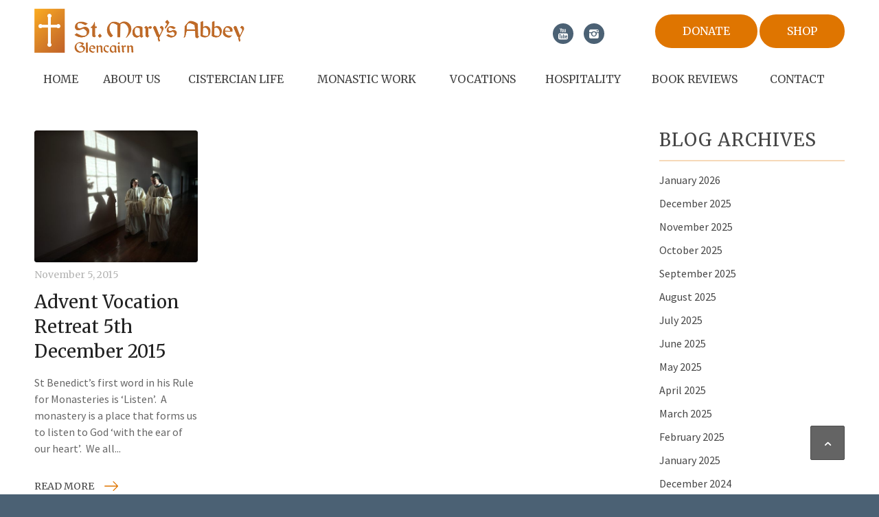

--- FILE ---
content_type: text/html; charset=UTF-8
request_url: https://www.glencairnabbey.org/news/story/2015/11/
body_size: 21371
content:

<!DOCTYPE html>
<html lang="en-US"        class="html_stretched responsive av-preloader-disabled av-default-lightbox  html_header_top html_logo_left html_bottom_nav_header html_menu_left html_large html_header_sticky_disabled html_header_shrinking_disabled html_mobile_menu_tablet html_header_mobile_behavior html_header_searchicon_disabled html_content_align_center html_header_unstick_top_disabled html_header_stretch_disabled html_minimal_header html_entry_id_1199 av-no-preview ">
<head><meta charset="UTF-8"/><script>if(navigator.userAgent.match(/MSIE|Internet Explorer/i)||navigator.userAgent.match(/Trident\/7\..*?rv:11/i)){var href=document.location.href;if(!href.match(/[?&]nowprocket/)){if(href.indexOf("?")==-1){if(href.indexOf("#")==-1){document.location.href=href+"?nowprocket=1"}else{document.location.href=href.replace("#","?nowprocket=1#")}}else{if(href.indexOf("#")==-1){document.location.href=href+"&nowprocket=1"}else{document.location.href=href.replace("#","&nowprocket=1#")}}}}</script><script>(()=>{class RocketLazyLoadScripts{constructor(){this.v="2.0.4",this.userEvents=["keydown","keyup","mousedown","mouseup","mousemove","mouseover","mouseout","touchmove","touchstart","touchend","touchcancel","wheel","click","dblclick","input"],this.attributeEvents=["onblur","onclick","oncontextmenu","ondblclick","onfocus","onmousedown","onmouseenter","onmouseleave","onmousemove","onmouseout","onmouseover","onmouseup","onmousewheel","onscroll","onsubmit"]}async t(){this.i(),this.o(),/iP(ad|hone)/.test(navigator.userAgent)&&this.h(),this.u(),this.l(this),this.m(),this.k(this),this.p(this),this._(),await Promise.all([this.R(),this.L()]),this.lastBreath=Date.now(),this.S(this),this.P(),this.D(),this.O(),this.M(),await this.C(this.delayedScripts.normal),await this.C(this.delayedScripts.defer),await this.C(this.delayedScripts.async),await this.T(),await this.F(),await this.j(),await this.A(),window.dispatchEvent(new Event("rocket-allScriptsLoaded")),this.everythingLoaded=!0,this.lastTouchEnd&&await new Promise(t=>setTimeout(t,500-Date.now()+this.lastTouchEnd)),this.I(),this.H(),this.U(),this.W()}i(){this.CSPIssue=sessionStorage.getItem("rocketCSPIssue"),document.addEventListener("securitypolicyviolation",t=>{this.CSPIssue||"script-src-elem"!==t.violatedDirective||"data"!==t.blockedURI||(this.CSPIssue=!0,sessionStorage.setItem("rocketCSPIssue",!0))},{isRocket:!0})}o(){window.addEventListener("pageshow",t=>{this.persisted=t.persisted,this.realWindowLoadedFired=!0},{isRocket:!0}),window.addEventListener("pagehide",()=>{this.onFirstUserAction=null},{isRocket:!0})}h(){let t;function e(e){t=e}window.addEventListener("touchstart",e,{isRocket:!0}),window.addEventListener("touchend",function i(o){o.changedTouches[0]&&t.changedTouches[0]&&Math.abs(o.changedTouches[0].pageX-t.changedTouches[0].pageX)<10&&Math.abs(o.changedTouches[0].pageY-t.changedTouches[0].pageY)<10&&o.timeStamp-t.timeStamp<200&&(window.removeEventListener("touchstart",e,{isRocket:!0}),window.removeEventListener("touchend",i,{isRocket:!0}),"INPUT"===o.target.tagName&&"text"===o.target.type||(o.target.dispatchEvent(new TouchEvent("touchend",{target:o.target,bubbles:!0})),o.target.dispatchEvent(new MouseEvent("mouseover",{target:o.target,bubbles:!0})),o.target.dispatchEvent(new PointerEvent("click",{target:o.target,bubbles:!0,cancelable:!0,detail:1,clientX:o.changedTouches[0].clientX,clientY:o.changedTouches[0].clientY})),event.preventDefault()))},{isRocket:!0})}q(t){this.userActionTriggered||("mousemove"!==t.type||this.firstMousemoveIgnored?"keyup"===t.type||"mouseover"===t.type||"mouseout"===t.type||(this.userActionTriggered=!0,this.onFirstUserAction&&this.onFirstUserAction()):this.firstMousemoveIgnored=!0),"click"===t.type&&t.preventDefault(),t.stopPropagation(),t.stopImmediatePropagation(),"touchstart"===this.lastEvent&&"touchend"===t.type&&(this.lastTouchEnd=Date.now()),"click"===t.type&&(this.lastTouchEnd=0),this.lastEvent=t.type,t.composedPath&&t.composedPath()[0].getRootNode()instanceof ShadowRoot&&(t.rocketTarget=t.composedPath()[0]),this.savedUserEvents.push(t)}u(){this.savedUserEvents=[],this.userEventHandler=this.q.bind(this),this.userEvents.forEach(t=>window.addEventListener(t,this.userEventHandler,{passive:!1,isRocket:!0})),document.addEventListener("visibilitychange",this.userEventHandler,{isRocket:!0})}U(){this.userEvents.forEach(t=>window.removeEventListener(t,this.userEventHandler,{passive:!1,isRocket:!0})),document.removeEventListener("visibilitychange",this.userEventHandler,{isRocket:!0}),this.savedUserEvents.forEach(t=>{(t.rocketTarget||t.target).dispatchEvent(new window[t.constructor.name](t.type,t))})}m(){const t="return false",e=Array.from(this.attributeEvents,t=>"data-rocket-"+t),i="["+this.attributeEvents.join("],[")+"]",o="[data-rocket-"+this.attributeEvents.join("],[data-rocket-")+"]",s=(e,i,o)=>{o&&o!==t&&(e.setAttribute("data-rocket-"+i,o),e["rocket"+i]=new Function("event",o),e.setAttribute(i,t))};new MutationObserver(t=>{for(const n of t)"attributes"===n.type&&(n.attributeName.startsWith("data-rocket-")||this.everythingLoaded?n.attributeName.startsWith("data-rocket-")&&this.everythingLoaded&&this.N(n.target,n.attributeName.substring(12)):s(n.target,n.attributeName,n.target.getAttribute(n.attributeName))),"childList"===n.type&&n.addedNodes.forEach(t=>{if(t.nodeType===Node.ELEMENT_NODE)if(this.everythingLoaded)for(const i of[t,...t.querySelectorAll(o)])for(const t of i.getAttributeNames())e.includes(t)&&this.N(i,t.substring(12));else for(const e of[t,...t.querySelectorAll(i)])for(const t of e.getAttributeNames())this.attributeEvents.includes(t)&&s(e,t,e.getAttribute(t))})}).observe(document,{subtree:!0,childList:!0,attributeFilter:[...this.attributeEvents,...e]})}I(){this.attributeEvents.forEach(t=>{document.querySelectorAll("[data-rocket-"+t+"]").forEach(e=>{this.N(e,t)})})}N(t,e){const i=t.getAttribute("data-rocket-"+e);i&&(t.setAttribute(e,i),t.removeAttribute("data-rocket-"+e))}k(t){Object.defineProperty(HTMLElement.prototype,"onclick",{get(){return this.rocketonclick||null},set(e){this.rocketonclick=e,this.setAttribute(t.everythingLoaded?"onclick":"data-rocket-onclick","this.rocketonclick(event)")}})}S(t){function e(e,i){let o=e[i];e[i]=null,Object.defineProperty(e,i,{get:()=>o,set(s){t.everythingLoaded?o=s:e["rocket"+i]=o=s}})}e(document,"onreadystatechange"),e(window,"onload"),e(window,"onpageshow");try{Object.defineProperty(document,"readyState",{get:()=>t.rocketReadyState,set(e){t.rocketReadyState=e},configurable:!0}),document.readyState="loading"}catch(t){console.log("WPRocket DJE readyState conflict, bypassing")}}l(t){this.originalAddEventListener=EventTarget.prototype.addEventListener,this.originalRemoveEventListener=EventTarget.prototype.removeEventListener,this.savedEventListeners=[],EventTarget.prototype.addEventListener=function(e,i,o){o&&o.isRocket||!t.B(e,this)&&!t.userEvents.includes(e)||t.B(e,this)&&!t.userActionTriggered||e.startsWith("rocket-")||t.everythingLoaded?t.originalAddEventListener.call(this,e,i,o):(t.savedEventListeners.push({target:this,remove:!1,type:e,func:i,options:o}),"mouseenter"!==e&&"mouseleave"!==e||t.originalAddEventListener.call(this,e,t.savedUserEvents.push,o))},EventTarget.prototype.removeEventListener=function(e,i,o){o&&o.isRocket||!t.B(e,this)&&!t.userEvents.includes(e)||t.B(e,this)&&!t.userActionTriggered||e.startsWith("rocket-")||t.everythingLoaded?t.originalRemoveEventListener.call(this,e,i,o):t.savedEventListeners.push({target:this,remove:!0,type:e,func:i,options:o})}}J(t,e){this.savedEventListeners=this.savedEventListeners.filter(i=>{let o=i.type,s=i.target||window;return e!==o||t!==s||(this.B(o,s)&&(i.type="rocket-"+o),this.$(i),!1)})}H(){EventTarget.prototype.addEventListener=this.originalAddEventListener,EventTarget.prototype.removeEventListener=this.originalRemoveEventListener,this.savedEventListeners.forEach(t=>this.$(t))}$(t){t.remove?this.originalRemoveEventListener.call(t.target,t.type,t.func,t.options):this.originalAddEventListener.call(t.target,t.type,t.func,t.options)}p(t){let e;function i(e){return t.everythingLoaded?e:e.split(" ").map(t=>"load"===t||t.startsWith("load.")?"rocket-jquery-load":t).join(" ")}function o(o){function s(e){const s=o.fn[e];o.fn[e]=o.fn.init.prototype[e]=function(){return this[0]===window&&t.userActionTriggered&&("string"==typeof arguments[0]||arguments[0]instanceof String?arguments[0]=i(arguments[0]):"object"==typeof arguments[0]&&Object.keys(arguments[0]).forEach(t=>{const e=arguments[0][t];delete arguments[0][t],arguments[0][i(t)]=e})),s.apply(this,arguments),this}}if(o&&o.fn&&!t.allJQueries.includes(o)){const e={DOMContentLoaded:[],"rocket-DOMContentLoaded":[]};for(const t in e)document.addEventListener(t,()=>{e[t].forEach(t=>t())},{isRocket:!0});o.fn.ready=o.fn.init.prototype.ready=function(i){function s(){parseInt(o.fn.jquery)>2?setTimeout(()=>i.bind(document)(o)):i.bind(document)(o)}return"function"==typeof i&&(t.realDomReadyFired?!t.userActionTriggered||t.fauxDomReadyFired?s():e["rocket-DOMContentLoaded"].push(s):e.DOMContentLoaded.push(s)),o([])},s("on"),s("one"),s("off"),t.allJQueries.push(o)}e=o}t.allJQueries=[],o(window.jQuery),Object.defineProperty(window,"jQuery",{get:()=>e,set(t){o(t)}})}P(){const t=new Map;document.write=document.writeln=function(e){const i=document.currentScript,o=document.createRange(),s=i.parentElement;let n=t.get(i);void 0===n&&(n=i.nextSibling,t.set(i,n));const c=document.createDocumentFragment();o.setStart(c,0),c.appendChild(o.createContextualFragment(e)),s.insertBefore(c,n)}}async R(){return new Promise(t=>{this.userActionTriggered?t():this.onFirstUserAction=t})}async L(){return new Promise(t=>{document.addEventListener("DOMContentLoaded",()=>{this.realDomReadyFired=!0,t()},{isRocket:!0})})}async j(){return this.realWindowLoadedFired?Promise.resolve():new Promise(t=>{window.addEventListener("load",t,{isRocket:!0})})}M(){this.pendingScripts=[];this.scriptsMutationObserver=new MutationObserver(t=>{for(const e of t)e.addedNodes.forEach(t=>{"SCRIPT"!==t.tagName||t.noModule||t.isWPRocket||this.pendingScripts.push({script:t,promise:new Promise(e=>{const i=()=>{const i=this.pendingScripts.findIndex(e=>e.script===t);i>=0&&this.pendingScripts.splice(i,1),e()};t.addEventListener("load",i,{isRocket:!0}),t.addEventListener("error",i,{isRocket:!0}),setTimeout(i,1e3)})})})}),this.scriptsMutationObserver.observe(document,{childList:!0,subtree:!0})}async F(){await this.X(),this.pendingScripts.length?(await this.pendingScripts[0].promise,await this.F()):this.scriptsMutationObserver.disconnect()}D(){this.delayedScripts={normal:[],async:[],defer:[]},document.querySelectorAll("script[type$=rocketlazyloadscript]").forEach(t=>{t.hasAttribute("data-rocket-src")?t.hasAttribute("async")&&!1!==t.async?this.delayedScripts.async.push(t):t.hasAttribute("defer")&&!1!==t.defer||"module"===t.getAttribute("data-rocket-type")?this.delayedScripts.defer.push(t):this.delayedScripts.normal.push(t):this.delayedScripts.normal.push(t)})}async _(){await this.L();let t=[];document.querySelectorAll("script[type$=rocketlazyloadscript][data-rocket-src]").forEach(e=>{let i=e.getAttribute("data-rocket-src");if(i&&!i.startsWith("data:")){i.startsWith("//")&&(i=location.protocol+i);try{const o=new URL(i).origin;o!==location.origin&&t.push({src:o,crossOrigin:e.crossOrigin||"module"===e.getAttribute("data-rocket-type")})}catch(t){}}}),t=[...new Map(t.map(t=>[JSON.stringify(t),t])).values()],this.Y(t,"preconnect")}async G(t){if(await this.K(),!0!==t.noModule||!("noModule"in HTMLScriptElement.prototype))return new Promise(e=>{let i;function o(){(i||t).setAttribute("data-rocket-status","executed"),e()}try{if(navigator.userAgent.includes("Firefox/")||""===navigator.vendor||this.CSPIssue)i=document.createElement("script"),[...t.attributes].forEach(t=>{let e=t.nodeName;"type"!==e&&("data-rocket-type"===e&&(e="type"),"data-rocket-src"===e&&(e="src"),i.setAttribute(e,t.nodeValue))}),t.text&&(i.text=t.text),t.nonce&&(i.nonce=t.nonce),i.hasAttribute("src")?(i.addEventListener("load",o,{isRocket:!0}),i.addEventListener("error",()=>{i.setAttribute("data-rocket-status","failed-network"),e()},{isRocket:!0}),setTimeout(()=>{i.isConnected||e()},1)):(i.text=t.text,o()),i.isWPRocket=!0,t.parentNode.replaceChild(i,t);else{const i=t.getAttribute("data-rocket-type"),s=t.getAttribute("data-rocket-src");i?(t.type=i,t.removeAttribute("data-rocket-type")):t.removeAttribute("type"),t.addEventListener("load",o,{isRocket:!0}),t.addEventListener("error",i=>{this.CSPIssue&&i.target.src.startsWith("data:")?(console.log("WPRocket: CSP fallback activated"),t.removeAttribute("src"),this.G(t).then(e)):(t.setAttribute("data-rocket-status","failed-network"),e())},{isRocket:!0}),s?(t.fetchPriority="high",t.removeAttribute("data-rocket-src"),t.src=s):t.src="data:text/javascript;base64,"+window.btoa(unescape(encodeURIComponent(t.text)))}}catch(i){t.setAttribute("data-rocket-status","failed-transform"),e()}});t.setAttribute("data-rocket-status","skipped")}async C(t){const e=t.shift();return e?(e.isConnected&&await this.G(e),this.C(t)):Promise.resolve()}O(){this.Y([...this.delayedScripts.normal,...this.delayedScripts.defer,...this.delayedScripts.async],"preload")}Y(t,e){this.trash=this.trash||[];let i=!0;var o=document.createDocumentFragment();t.forEach(t=>{const s=t.getAttribute&&t.getAttribute("data-rocket-src")||t.src;if(s&&!s.startsWith("data:")){const n=document.createElement("link");n.href=s,n.rel=e,"preconnect"!==e&&(n.as="script",n.fetchPriority=i?"high":"low"),t.getAttribute&&"module"===t.getAttribute("data-rocket-type")&&(n.crossOrigin=!0),t.crossOrigin&&(n.crossOrigin=t.crossOrigin),t.integrity&&(n.integrity=t.integrity),t.nonce&&(n.nonce=t.nonce),o.appendChild(n),this.trash.push(n),i=!1}}),document.head.appendChild(o)}W(){this.trash.forEach(t=>t.remove())}async T(){try{document.readyState="interactive"}catch(t){}this.fauxDomReadyFired=!0;try{await this.K(),this.J(document,"readystatechange"),document.dispatchEvent(new Event("rocket-readystatechange")),await this.K(),document.rocketonreadystatechange&&document.rocketonreadystatechange(),await this.K(),this.J(document,"DOMContentLoaded"),document.dispatchEvent(new Event("rocket-DOMContentLoaded")),await this.K(),this.J(window,"DOMContentLoaded"),window.dispatchEvent(new Event("rocket-DOMContentLoaded"))}catch(t){console.error(t)}}async A(){try{document.readyState="complete"}catch(t){}try{await this.K(),this.J(document,"readystatechange"),document.dispatchEvent(new Event("rocket-readystatechange")),await this.K(),document.rocketonreadystatechange&&document.rocketonreadystatechange(),await this.K(),this.J(window,"load"),window.dispatchEvent(new Event("rocket-load")),await this.K(),window.rocketonload&&window.rocketonload(),await this.K(),this.allJQueries.forEach(t=>t(window).trigger("rocket-jquery-load")),await this.K(),this.J(window,"pageshow");const t=new Event("rocket-pageshow");t.persisted=this.persisted,window.dispatchEvent(t),await this.K(),window.rocketonpageshow&&window.rocketonpageshow({persisted:this.persisted})}catch(t){console.error(t)}}async K(){Date.now()-this.lastBreath>45&&(await this.X(),this.lastBreath=Date.now())}async X(){return document.hidden?new Promise(t=>setTimeout(t)):new Promise(t=>requestAnimationFrame(t))}B(t,e){return e===document&&"readystatechange"===t||(e===document&&"DOMContentLoaded"===t||(e===window&&"DOMContentLoaded"===t||(e===window&&"load"===t||e===window&&"pageshow"===t)))}static run(){(new RocketLazyLoadScripts).t()}}RocketLazyLoadScripts.run()})();</script>
    <meta name="google-site-verification" content="7asn3_1ljeIM-ScUgbM1HZG0iw3uPdeergQF063-mxI"/>
    <noscript>
        <div class="avia_message_box avia-color-red avia-size-large avia-icon_select-yes avia-border-  avia-builder-el-0  el_before_av_textblock  avia-builder-el-first "
             style="top:0px;z-index:1000001"><span class="avia_message_box_title">Note</span>
            <div class="avia_message_box_content"><span class="avia_message_box_icon" aria-hidden="true"
                                                        data-av_icon="" data-av_iconfont="entypo-fontello"></span>
                <p>For full functionality of this site it is necessary to enable JavaScript.<br>
                    Here are the <a href="http://www.enable-javascript.com/" target="_blank"><br>
                        instructions how to enable JavaScript in your web browser</a>.</p>
            </div>
        </div>
    </noscript>
    
	

    <!-- mobile setting -->
	<meta name="viewport" content="width=device-width, initial-scale=1, maximum-scale=1">

    <!-- Scripts/CSS and wp_head hook -->
	<meta name='robots' content='noindex, follow' />
	<style>img:is([sizes="auto" i], [sizes^="auto," i]) { contain-intrinsic-size: 3000px 1500px }</style>
	
	<!-- This site is optimized with the Yoast SEO plugin v26.4 - https://yoast.com/wordpress/plugins/seo/ -->
	<title>November 2015 | Glencairn</title>
	<meta property="og:locale" content="en_US" />
	<meta property="og:type" content="website" />
	<meta property="og:title" content="November 2015 | Glencairn" />
	<meta property="og:url" content="https://www.glencairnabbey.org/news/story/2015/11/" />
	<meta property="og:site_name" content="Glencairn" />
	<meta name="twitter:card" content="summary_large_image" />
	<script type="application/ld+json" class="yoast-schema-graph">{"@context":"https://schema.org","@graph":[{"@type":"CollectionPage","@id":"https://www.glencairnabbey.org/news/story/2015/11/","url":"https://www.glencairnabbey.org/news/story/2015/11/","name":"November 2015 | Glencairn","isPartOf":{"@id":"https://www.glencairnabbey.org/#website"},"primaryImageOfPage":{"@id":"https://www.glencairnabbey.org/news/story/2015/11/#primaryimage"},"image":{"@id":"https://www.glencairnabbey.org/news/story/2015/11/#primaryimage"},"thumbnailUrl":"https://www.glencairnabbey.org/wp-content/uploads/2017/05/Glencairn-SarahMichelle.jpg","breadcrumb":{"@id":"https://www.glencairnabbey.org/news/story/2015/11/#breadcrumb"},"inLanguage":"en-US"},{"@type":"ImageObject","inLanguage":"en-US","@id":"https://www.glencairnabbey.org/news/story/2015/11/#primaryimage","url":"https://www.glencairnabbey.org/wp-content/uploads/2017/05/Glencairn-SarahMichelle.jpg","contentUrl":"https://www.glencairnabbey.org/wp-content/uploads/2017/05/Glencairn-SarahMichelle.jpg","width":2048,"height":1365,"caption":"Sr Michelle and Sr Sarah walk the old refectory cloister that has now been rebuilt. Photo: Valerie O'Sullivan"},{"@type":"BreadcrumbList","@id":"https://www.glencairnabbey.org/news/story/2015/11/#breadcrumb","itemListElement":[{"@type":"ListItem","position":1,"name":"Home","item":"https://www.glencairnabbey.org/"},{"@type":"ListItem","position":2,"name":"Archives for November 2015"}]},{"@type":"WebSite","@id":"https://www.glencairnabbey.org/#website","url":"https://www.glencairnabbey.org/","name":"Glencairn","description":"St. Mary&#039;s Abbey Glencairn","potentialAction":[{"@type":"SearchAction","target":{"@type":"EntryPoint","urlTemplate":"https://www.glencairnabbey.org/?s={search_term_string}"},"query-input":{"@type":"PropertyValueSpecification","valueRequired":true,"valueName":"search_term_string"}}],"inLanguage":"en-US"}]}</script>
	<!-- / Yoast SEO plugin. -->


<link rel='dns-prefetch' href='//challenges.cloudflare.com' />

<link href='//hb.wpmucdn.com' rel='preconnect' />
<link rel="alternate" type="application/rss+xml" title="Glencairn &raquo; Feed" href="https://www.glencairnabbey.org/feed/" />
<link rel="alternate" type="application/rss+xml" title="Glencairn &raquo; Comments Feed" href="https://www.glencairnabbey.org/comments/feed/" />
<style id='wp-emoji-styles-inline-css' type='text/css'>

	img.wp-smiley, img.emoji {
		display: inline !important;
		border: none !important;
		box-shadow: none !important;
		height: 1em !important;
		width: 1em !important;
		margin: 0 0.07em !important;
		vertical-align: -0.1em !important;
		background: none !important;
		padding: 0 !important;
	}
</style>
<link rel='stylesheet' id='wp-block-library-css' href='https://www.glencairnabbey.org/wp-includes/css/dist/block-library/style.min.css?ver=6.8.3' type='text/css' media='all' />
<style id='classic-theme-styles-inline-css' type='text/css'>
/*! This file is auto-generated */
.wp-block-button__link{color:#fff;background-color:#32373c;border-radius:9999px;box-shadow:none;text-decoration:none;padding:calc(.667em + 2px) calc(1.333em + 2px);font-size:1.125em}.wp-block-file__button{background:#32373c;color:#fff;text-decoration:none}
</style>
<style id='global-styles-inline-css' type='text/css'>
:root{--wp--preset--aspect-ratio--square: 1;--wp--preset--aspect-ratio--4-3: 4/3;--wp--preset--aspect-ratio--3-4: 3/4;--wp--preset--aspect-ratio--3-2: 3/2;--wp--preset--aspect-ratio--2-3: 2/3;--wp--preset--aspect-ratio--16-9: 16/9;--wp--preset--aspect-ratio--9-16: 9/16;--wp--preset--color--black: #000000;--wp--preset--color--cyan-bluish-gray: #abb8c3;--wp--preset--color--white: #ffffff;--wp--preset--color--pale-pink: #f78da7;--wp--preset--color--vivid-red: #cf2e2e;--wp--preset--color--luminous-vivid-orange: #ff6900;--wp--preset--color--luminous-vivid-amber: #fcb900;--wp--preset--color--light-green-cyan: #7bdcb5;--wp--preset--color--vivid-green-cyan: #00d084;--wp--preset--color--pale-cyan-blue: #8ed1fc;--wp--preset--color--vivid-cyan-blue: #0693e3;--wp--preset--color--vivid-purple: #9b51e0;--wp--preset--gradient--vivid-cyan-blue-to-vivid-purple: linear-gradient(135deg,rgba(6,147,227,1) 0%,rgb(155,81,224) 100%);--wp--preset--gradient--light-green-cyan-to-vivid-green-cyan: linear-gradient(135deg,rgb(122,220,180) 0%,rgb(0,208,130) 100%);--wp--preset--gradient--luminous-vivid-amber-to-luminous-vivid-orange: linear-gradient(135deg,rgba(252,185,0,1) 0%,rgba(255,105,0,1) 100%);--wp--preset--gradient--luminous-vivid-orange-to-vivid-red: linear-gradient(135deg,rgba(255,105,0,1) 0%,rgb(207,46,46) 100%);--wp--preset--gradient--very-light-gray-to-cyan-bluish-gray: linear-gradient(135deg,rgb(238,238,238) 0%,rgb(169,184,195) 100%);--wp--preset--gradient--cool-to-warm-spectrum: linear-gradient(135deg,rgb(74,234,220) 0%,rgb(151,120,209) 20%,rgb(207,42,186) 40%,rgb(238,44,130) 60%,rgb(251,105,98) 80%,rgb(254,248,76) 100%);--wp--preset--gradient--blush-light-purple: linear-gradient(135deg,rgb(255,206,236) 0%,rgb(152,150,240) 100%);--wp--preset--gradient--blush-bordeaux: linear-gradient(135deg,rgb(254,205,165) 0%,rgb(254,45,45) 50%,rgb(107,0,62) 100%);--wp--preset--gradient--luminous-dusk: linear-gradient(135deg,rgb(255,203,112) 0%,rgb(199,81,192) 50%,rgb(65,88,208) 100%);--wp--preset--gradient--pale-ocean: linear-gradient(135deg,rgb(255,245,203) 0%,rgb(182,227,212) 50%,rgb(51,167,181) 100%);--wp--preset--gradient--electric-grass: linear-gradient(135deg,rgb(202,248,128) 0%,rgb(113,206,126) 100%);--wp--preset--gradient--midnight: linear-gradient(135deg,rgb(2,3,129) 0%,rgb(40,116,252) 100%);--wp--preset--font-size--small: 13px;--wp--preset--font-size--medium: 20px;--wp--preset--font-size--large: 36px;--wp--preset--font-size--x-large: 42px;--wp--preset--spacing--20: 0.44rem;--wp--preset--spacing--30: 0.67rem;--wp--preset--spacing--40: 1rem;--wp--preset--spacing--50: 1.5rem;--wp--preset--spacing--60: 2.25rem;--wp--preset--spacing--70: 3.38rem;--wp--preset--spacing--80: 5.06rem;--wp--preset--shadow--natural: 6px 6px 9px rgba(0, 0, 0, 0.2);--wp--preset--shadow--deep: 12px 12px 50px rgba(0, 0, 0, 0.4);--wp--preset--shadow--sharp: 6px 6px 0px rgba(0, 0, 0, 0.2);--wp--preset--shadow--outlined: 6px 6px 0px -3px rgba(255, 255, 255, 1), 6px 6px rgba(0, 0, 0, 1);--wp--preset--shadow--crisp: 6px 6px 0px rgba(0, 0, 0, 1);}:where(.is-layout-flex){gap: 0.5em;}:where(.is-layout-grid){gap: 0.5em;}body .is-layout-flex{display: flex;}.is-layout-flex{flex-wrap: wrap;align-items: center;}.is-layout-flex > :is(*, div){margin: 0;}body .is-layout-grid{display: grid;}.is-layout-grid > :is(*, div){margin: 0;}:where(.wp-block-columns.is-layout-flex){gap: 2em;}:where(.wp-block-columns.is-layout-grid){gap: 2em;}:where(.wp-block-post-template.is-layout-flex){gap: 1.25em;}:where(.wp-block-post-template.is-layout-grid){gap: 1.25em;}.has-black-color{color: var(--wp--preset--color--black) !important;}.has-cyan-bluish-gray-color{color: var(--wp--preset--color--cyan-bluish-gray) !important;}.has-white-color{color: var(--wp--preset--color--white) !important;}.has-pale-pink-color{color: var(--wp--preset--color--pale-pink) !important;}.has-vivid-red-color{color: var(--wp--preset--color--vivid-red) !important;}.has-luminous-vivid-orange-color{color: var(--wp--preset--color--luminous-vivid-orange) !important;}.has-luminous-vivid-amber-color{color: var(--wp--preset--color--luminous-vivid-amber) !important;}.has-light-green-cyan-color{color: var(--wp--preset--color--light-green-cyan) !important;}.has-vivid-green-cyan-color{color: var(--wp--preset--color--vivid-green-cyan) !important;}.has-pale-cyan-blue-color{color: var(--wp--preset--color--pale-cyan-blue) !important;}.has-vivid-cyan-blue-color{color: var(--wp--preset--color--vivid-cyan-blue) !important;}.has-vivid-purple-color{color: var(--wp--preset--color--vivid-purple) !important;}.has-black-background-color{background-color: var(--wp--preset--color--black) !important;}.has-cyan-bluish-gray-background-color{background-color: var(--wp--preset--color--cyan-bluish-gray) !important;}.has-white-background-color{background-color: var(--wp--preset--color--white) !important;}.has-pale-pink-background-color{background-color: var(--wp--preset--color--pale-pink) !important;}.has-vivid-red-background-color{background-color: var(--wp--preset--color--vivid-red) !important;}.has-luminous-vivid-orange-background-color{background-color: var(--wp--preset--color--luminous-vivid-orange) !important;}.has-luminous-vivid-amber-background-color{background-color: var(--wp--preset--color--luminous-vivid-amber) !important;}.has-light-green-cyan-background-color{background-color: var(--wp--preset--color--light-green-cyan) !important;}.has-vivid-green-cyan-background-color{background-color: var(--wp--preset--color--vivid-green-cyan) !important;}.has-pale-cyan-blue-background-color{background-color: var(--wp--preset--color--pale-cyan-blue) !important;}.has-vivid-cyan-blue-background-color{background-color: var(--wp--preset--color--vivid-cyan-blue) !important;}.has-vivid-purple-background-color{background-color: var(--wp--preset--color--vivid-purple) !important;}.has-black-border-color{border-color: var(--wp--preset--color--black) !important;}.has-cyan-bluish-gray-border-color{border-color: var(--wp--preset--color--cyan-bluish-gray) !important;}.has-white-border-color{border-color: var(--wp--preset--color--white) !important;}.has-pale-pink-border-color{border-color: var(--wp--preset--color--pale-pink) !important;}.has-vivid-red-border-color{border-color: var(--wp--preset--color--vivid-red) !important;}.has-luminous-vivid-orange-border-color{border-color: var(--wp--preset--color--luminous-vivid-orange) !important;}.has-luminous-vivid-amber-border-color{border-color: var(--wp--preset--color--luminous-vivid-amber) !important;}.has-light-green-cyan-border-color{border-color: var(--wp--preset--color--light-green-cyan) !important;}.has-vivid-green-cyan-border-color{border-color: var(--wp--preset--color--vivid-green-cyan) !important;}.has-pale-cyan-blue-border-color{border-color: var(--wp--preset--color--pale-cyan-blue) !important;}.has-vivid-cyan-blue-border-color{border-color: var(--wp--preset--color--vivid-cyan-blue) !important;}.has-vivid-purple-border-color{border-color: var(--wp--preset--color--vivid-purple) !important;}.has-vivid-cyan-blue-to-vivid-purple-gradient-background{background: var(--wp--preset--gradient--vivid-cyan-blue-to-vivid-purple) !important;}.has-light-green-cyan-to-vivid-green-cyan-gradient-background{background: var(--wp--preset--gradient--light-green-cyan-to-vivid-green-cyan) !important;}.has-luminous-vivid-amber-to-luminous-vivid-orange-gradient-background{background: var(--wp--preset--gradient--luminous-vivid-amber-to-luminous-vivid-orange) !important;}.has-luminous-vivid-orange-to-vivid-red-gradient-background{background: var(--wp--preset--gradient--luminous-vivid-orange-to-vivid-red) !important;}.has-very-light-gray-to-cyan-bluish-gray-gradient-background{background: var(--wp--preset--gradient--very-light-gray-to-cyan-bluish-gray) !important;}.has-cool-to-warm-spectrum-gradient-background{background: var(--wp--preset--gradient--cool-to-warm-spectrum) !important;}.has-blush-light-purple-gradient-background{background: var(--wp--preset--gradient--blush-light-purple) !important;}.has-blush-bordeaux-gradient-background{background: var(--wp--preset--gradient--blush-bordeaux) !important;}.has-luminous-dusk-gradient-background{background: var(--wp--preset--gradient--luminous-dusk) !important;}.has-pale-ocean-gradient-background{background: var(--wp--preset--gradient--pale-ocean) !important;}.has-electric-grass-gradient-background{background: var(--wp--preset--gradient--electric-grass) !important;}.has-midnight-gradient-background{background: var(--wp--preset--gradient--midnight) !important;}.has-small-font-size{font-size: var(--wp--preset--font-size--small) !important;}.has-medium-font-size{font-size: var(--wp--preset--font-size--medium) !important;}.has-large-font-size{font-size: var(--wp--preset--font-size--large) !important;}.has-x-large-font-size{font-size: var(--wp--preset--font-size--x-large) !important;}
:where(.wp-block-post-template.is-layout-flex){gap: 1.25em;}:where(.wp-block-post-template.is-layout-grid){gap: 1.25em;}
:where(.wp-block-columns.is-layout-flex){gap: 2em;}:where(.wp-block-columns.is-layout-grid){gap: 2em;}
:root :where(.wp-block-pullquote){font-size: 1.5em;line-height: 1.6;}
</style>
<link data-minify="1" rel='stylesheet' id='stripe-handler-ng-style-css' href='https://www.glencairnabbey.org/wp-content/cache/min/1/wp-content/plugins/stripe-payments/public/assets/css/public.css?ver=1768485989' type='text/css' media='all' />
<link data-minify="1" rel='stylesheet' id='avia-grid-css' href='https://www.glencairnabbey.org/wp-content/cache/min/1/wp-content/themes/enfold/css/grid.css?ver=1768485989' type='text/css' media='all' />
<link data-minify="1" rel='stylesheet' id='avia-base-css' href='https://www.glencairnabbey.org/wp-content/cache/min/1/wp-content/themes/enfold/css/base.css?ver=1768485989' type='text/css' media='all' />
<link data-minify="1" rel='stylesheet' id='avia-layout-css' href='https://www.glencairnabbey.org/wp-content/cache/min/1/wp-content/themes/enfold/css/layout.css?ver=1768485990' type='text/css' media='all' />
<link data-minify="1" rel='stylesheet' id='avia-scs-css' href='https://www.glencairnabbey.org/wp-content/cache/min/1/wp-content/themes/enfold/css/shortcodes.css?ver=1768485990' type='text/css' media='all' />
<link data-minify="1" rel='stylesheet' id='avia-popup-css-css' href='https://www.glencairnabbey.org/wp-content/cache/min/1/wp-content/themes/enfold/js/aviapopup/magnific-popup.css?ver=1768485990' type='text/css' media='screen' />
<link data-minify="1" rel='stylesheet' id='avia-media-css' href='https://www.glencairnabbey.org/wp-content/cache/min/1/wp-content/themes/enfold/js/mediaelement/skin-1/mediaelementplayer.css?ver=1768485990' type='text/css' media='screen' />
<link rel='stylesheet' id='avia-print-css' href='https://www.glencairnabbey.org/wp-content/themes/enfold/css/print.css?ver=1' type='text/css' media='print' />
<link data-minify="1" rel='stylesheet' id='avia-dynamic-css' href='https://www.glencairnabbey.org/wp-content/cache/min/1/wp-content/uploads/dynamic_avia/glencairn.css?ver=1768485990' type='text/css' media='all' />
<link data-minify="1" rel='stylesheet' id='avia-custom-css' href='https://www.glencairnabbey.org/wp-content/cache/min/1/wp-content/themes/enfold/css/custom.css?ver=1768485990' type='text/css' media='all' />
<link data-minify="1" rel='stylesheet' id='avia-style-css' href='https://www.glencairnabbey.org/wp-content/cache/min/1/wp-content/themes/glencairn/style.css?ver=1768485990' type='text/css' media='all' />
<link data-minify="1" rel='stylesheet' id='avia-gravity-css' href='https://www.glencairnabbey.org/wp-content/cache/min/1/wp-content/themes/enfold/config-gravityforms/gravity-mod.css?ver=1768485990' type='text/css' media='screen' />
<link rel='stylesheet' id='screen_safe_save_103838-style-css' href='https://www.glencairnabbey.org/wp-content/themes/glencairn/css/screen_safe_save_103838.css?ver=1522913919' type='text/css' media='all' />
<link data-minify="1" rel='stylesheet' id='screen-style-css' href='https://www.glencairnabbey.org/wp-content/cache/min/1/wp-content/themes/glencairn/css/screen.css?ver=1768485990' type='text/css' media='all' />
<script type="text/javascript" src="https://www.glencairnabbey.org/wp-includes/js/jquery/jquery.min.js?ver=3.7.1" id="jquery-core-js" data-rocket-defer defer></script>
<script type="text/javascript" src="https://www.glencairnabbey.org/wp-includes/js/jquery/jquery-migrate.min.js?ver=3.4.1" id="jquery-migrate-js" data-rocket-defer defer></script>
<script data-minify="1" type="text/javascript" src="https://www.glencairnabbey.org/wp-content/cache/min/1/wp-content/themes/enfold/js/avia-compat.js?ver=1768485990" id="avia-compat-js" data-rocket-defer defer></script>
<link rel="https://api.w.org/" href="https://www.glencairnabbey.org/wp-json/" /><link rel="EditURI" type="application/rsd+xml" title="RSD" href="https://www.glencairnabbey.org/xmlrpc.php?rsd" />
<meta name="generator" content="WordPress 6.8.3" />
<link rel="profile" href="http://gmpg.org/xfn/11" />
<link rel="alternate" type="application/rss+xml" title="Glencairn RSS2 Feed" href="https://www.glencairnabbey.org/feed/" />
<link rel="pingback" href="https://www.glencairnabbey.org/xmlrpc.php" />
<!--[if lt IE 9]><script src="https://www.glencairnabbey.org/wp-content/themes/enfold/js/html5shiv.js"></script><![endif]-->

<link rel="icon" href="https://www.glencairnabbey.org/wp-content/uploads/2017/05/cropped-favicon-32x32.png" sizes="32x32" />
<link rel="icon" href="https://www.glencairnabbey.org/wp-content/uploads/2017/05/cropped-favicon-192x192.png" sizes="192x192" />
<link rel="apple-touch-icon" href="https://www.glencairnabbey.org/wp-content/uploads/2017/05/cropped-favicon-180x180.png" />
<meta name="msapplication-TileImage" content="https://www.glencairnabbey.org/wp-content/uploads/2017/05/cropped-favicon-270x270.png" />
		<style type="text/css" id="wp-custom-css">
			.asp-stripe-form {
	margin-left: 0 !important;
}

.asp_product_item_amount_input_container {
	display: flex;
	align-items: center;
	color: #fff;
}

.asp_product_item_amount_input {
	margin: 0 !important;
}

.stripe-button-el {
	background: #fff !important;
	border-radius: 50px !important;
	box-shadow: 0 0 0 none !important;
}

.stripe-button-el span  {
	background: transparent !important;
	color: #df7500 !important;
	text-shadow: 0 0 0 !important;
}
		</style>
		

<!--
Debugging Info for Theme support: 

Theme: Enfold
Version: 4.0.7
Installed: enfold
AviaFramework Version: 4.6
AviaBuilder Version: 0.9.5
- - - - - - - - - - -
ChildTheme: Glencairn
ChildTheme Version: 1.0
ChildTheme Installed: enfold

ML:1024-PU:122-PLA:21
WP:6.8.3
Updates: disabled
-->

<style type='text/css'>
@font-face {font-family: 'entypo-fontello'; font-weight: normal; font-style: normal;
src: url('https://www.glencairnabbey.org/wp-content/themes/enfold/config-templatebuilder/avia-template-builder/assets/fonts/entypo-fontello.eot?v=3');
src: url('https://www.glencairnabbey.org/wp-content/themes/enfold/config-templatebuilder/avia-template-builder/assets/fonts/entypo-fontello.eot?v=3#iefix') format('embedded-opentype'), 
url('https://www.glencairnabbey.org/wp-content/themes/enfold/config-templatebuilder/avia-template-builder/assets/fonts/entypo-fontello.woff?v=3') format('woff'), 
url('https://www.glencairnabbey.org/wp-content/themes/enfold/config-templatebuilder/avia-template-builder/assets/fonts/entypo-fontello.ttf?v=3') format('truetype'), 
url('https://www.glencairnabbey.org/wp-content/themes/enfold/config-templatebuilder/avia-template-builder/assets/fonts/entypo-fontello.svg?v=3#entypo-fontello') format('svg');
} #top .avia-font-entypo-fontello, body .avia-font-entypo-fontello, html body [data-av_iconfont='entypo-fontello']:before{ font-family: 'entypo-fontello'; }
</style>
<meta name="generator" content="WP Rocket 3.20.1.2" data-wpr-features="wpr_delay_js wpr_defer_js wpr_minify_js wpr_minify_css wpr_preload_links wpr_desktop" /></head>


<body id="top" class="archive date wp-theme-enfold wp-child-theme-glencairn stretched arial-websave _arial no_sidebar_border" itemscope="itemscope" itemtype="https://schema.org/WebPage" >


<div id='wrap_all'>

	
<header id='header' class='all_colors header_color light_bg_color  av_header_top av_logo_left av_bottom_nav_header av_menu_left av_large av_header_sticky_disabled av_header_shrinking_disabled av_header_stretch_disabled av_mobile_menu_tablet av_header_searchicon_disabled av_header_unstick_top_disabled av_minimal_header av_header_border_disabled'  role="banner" itemscope="itemscope" itemtype="https://schema.org/WPHeader" >
	
	<a id="advanced_menu_toggle" href="#" aria-hidden='true' data-av_icon='' data-av_iconfont='entypo-fontello'></a><a id="advanced_menu_hide" href="#" 	aria-hidden='true' data-av_icon='' data-av_iconfont='entypo-fontello'></a>    <div id='header_main' class='container_wrap container_wrap_logo'>
		
		<div class='container av-logo-container'><div class='inner-container'><strong class='logo'><a href='https://www.glencairnabbey.org/'><img height='100' width='300' src='https://www.glencairnabbey.org/wp-content/uploads/2017/08/logo.png' alt='Glencairn' /></a></strong><ul class='noLightbox social_bookmarks icon_count_2'><li class='social_bookmarks_youtube av-social-link-youtube social_icon_1'><a target='_blank' href='https://www.youtube.com/channel/UCmyOinvwgHG4COcQkPhaHyg' aria-hidden='true' data-av_icon='' data-av_iconfont='entypo-fontello' title='Youtube'><span class='avia_hidden_link_text'>Youtube</span></a></li><li class='social_bookmarks_instagram av-social-link-instagram social_icon_2'><a target='_blank' href='https://www.instagram.com/cisterciannuns/' aria-hidden='true' data-av_icon='' data-av_iconfont='entypo-fontello' title='Instagram'><span class='avia_hidden_link_text'>Instagram</span></a></li></ul><div id="donate"><a href="http://www.glencairnabbey.org/donate/" class="avia-button">Donate</a>&nbsp;<a href="https://glencairnabbeyshop.com/" class="avia-button">Shop</a></div></div></div><div id='header_main_alternate' class='container_wrap'><div class='container'><nav class='main_menu' data-selectname='Select a page'  role="navigation" itemscope="itemscope" itemtype="https://schema.org/SiteNavigationElement" ><div class="avia-menu av-main-nav-wrap"><ul id="avia-menu" class="menu av-main-nav"><li id="menu-item-105" class="menu-item menu-item-type-post_type menu-item-object-page menu-item-home menu-item-has-children menu-item-top-level menu-item-top-level-1"><a href="https://www.glencairnabbey.org/" itemprop="url"><span class="avia-bullet"></span><span class="avia-menu-text">HOME</span><span class="avia-menu-fx"><span class="avia-arrow-wrap"><span class="avia-arrow"></span></span></span></a>


<ul class="sub-menu">
	<li id="menu-item-201" class="menu-item menu-item-type-post_type menu-item-object-page"><a href="https://www.glencairnabbey.org/news/" itemprop="url"><span class="avia-bullet"></span><span class="avia-menu-text">NEWS &#038; REFLECTIONS</span></a></li>
	<li id="menu-item-360" class="menu-item menu-item-type-post_type menu-item-object-page"><a href="https://www.glencairnabbey.org/photo-gallery/" itemprop="url"><span class="avia-bullet"></span><span class="avia-menu-text">PHOTO GALLERY</span></a></li>
	<li id="menu-item-359" class="menu-item menu-item-type-post_type menu-item-object-page"><a href="https://www.glencairnabbey.org/audio-archive/" itemprop="url"><span class="avia-bullet"></span><span class="avia-menu-text">AUDIO ARCHIVE</span></a></li>
	<li id="menu-item-301" class="menu-item menu-item-type-post_type menu-item-object-page"><a href="https://www.glencairnabbey.org/video-gallery/" itemprop="url"><span class="avia-bullet"></span><span class="avia-menu-text">VIDEO GALLERY</span></a></li>
</ul>
</li>
<li id="menu-item-106" class="menu-item menu-item-type-custom menu-item-object-custom menu-item-has-children menu-item-top-level menu-item-top-level-2"><a href="#" itemprop="url"><span class="avia-bullet"></span><span class="avia-menu-text">ABOUT US</span><span class="avia-menu-fx"><span class="avia-arrow-wrap"><span class="avia-arrow"></span></span></span></a>


<ul class="sub-menu">
	<li id="menu-item-108" class="menu-item menu-item-type-post_type menu-item-object-page"><a href="https://www.glencairnabbey.org/our-monastic-tradition/" itemprop="url"><span class="avia-bullet"></span><span class="avia-menu-text">OUR MONASTIC TRADITION</span></a></li>
	<li id="menu-item-109" class="menu-item menu-item-type-post_type menu-item-object-page"><a href="https://www.glencairnabbey.org/history-of-our-property/" itemprop="url"><span class="avia-bullet"></span><span class="avia-menu-text">HISTORY of our PROPERTY</span></a></li>
	<li id="menu-item-107" class="menu-item menu-item-type-post_type menu-item-object-page"><a href="https://www.glencairnabbey.org/our-community/" itemprop="url"><span class="avia-bullet"></span><span class="avia-menu-text">OUR COMMUNITY</span></a></li>
	<li id="menu-item-110" class="menu-item menu-item-type-post_type menu-item-object-page"><a href="https://www.glencairnabbey.org/abbey-church/" itemprop="url"><span class="avia-bullet"></span><span class="avia-menu-text">OUR CHURCH</span></a></li>
	<li id="menu-item-166103" class="menu-item menu-item-type-post_type menu-item-object-page"><a href="https://www.glencairnabbey.org/glencairn-safeguarding-policy/" itemprop="url"><span class="avia-bullet"></span><span class="avia-menu-text">SAFEGUARDING POLICY</span></a></li>
	<li id="menu-item-166837" class="menu-item menu-item-type-post_type menu-item-object-page"><a href="https://www.glencairnabbey.org/privacy-policy/" itemprop="url"><span class="avia-bullet"></span><span class="avia-menu-text">PRIVACY POLICY</span></a></li>
</ul>
</li>
<li id="menu-item-111" class="menu-item menu-item-type-custom menu-item-object-custom menu-item-has-children menu-item-top-level menu-item-top-level-3"><a href="#" itemprop="url"><span class="avia-bullet"></span><span class="avia-menu-text">CISTERCIAN LIFE</span><span class="avia-menu-fx"><span class="avia-arrow-wrap"><span class="avia-arrow"></span></span></span></a>


<ul class="sub-menu">
	<li id="menu-item-118" class="menu-item menu-item-type-post_type menu-item-object-page"><a href="https://www.glencairnabbey.org/cistercian-spirituality/" itemprop="url"><span class="avia-bullet"></span><span class="avia-menu-text">CISTERCIAN SPIRITUALITY</span></a></li>
	<li id="menu-item-117" class="menu-item menu-item-type-post_type menu-item-object-page"><a href="https://www.glencairnabbey.org/lectio-divina/" itemprop="url"><span class="avia-bullet"></span><span class="avia-menu-text">LECTIO DIVINA</span></a></li>
	<li id="menu-item-114" class="menu-item menu-item-type-post_type menu-item-object-page"><a href="https://www.glencairnabbey.org/liturgy-of-the-hours/" itemprop="url"><span class="avia-bullet"></span><span class="avia-menu-text">LITURGY of the HOURS</span></a></li>
	<li id="menu-item-116" class="menu-item menu-item-type-post_type menu-item-object-page"><a href="https://www.glencairnabbey.org/personal-prayer/" itemprop="url"><span class="avia-bullet"></span><span class="avia-menu-text">PERSONAL PRAYER</span></a></li>
	<li id="menu-item-115" class="menu-item menu-item-type-post_type menu-item-object-page"><a href="https://www.glencairnabbey.org/study/" itemprop="url"><span class="avia-bullet"></span><span class="avia-menu-text">STUDY</span></a></li>
	<li id="menu-item-113" class="menu-item menu-item-type-post_type menu-item-object-page"><a href="https://www.glencairnabbey.org/daily-eucharist/" itemprop="url"><span class="avia-bullet"></span><span class="avia-menu-text">DAILY EUCHARIST</span></a></li>
	<li id="menu-item-263" class="menu-item menu-item-type-post_type menu-item-object-page"><a href="https://www.glencairnabbey.org/care-of-the-environment/" itemprop="url"><span class="avia-bullet"></span><span class="avia-menu-text">GREEN ENERGY INITIATIVES</span></a></li>
</ul>
</li>
<li id="menu-item-121" class="menu-item menu-item-type-custom menu-item-object-custom menu-item-has-children menu-item-top-level menu-item-top-level-4"><a href="#" itemprop="url"><span class="avia-bullet"></span><span class="avia-menu-text">MONASTIC WORK</span><span class="avia-menu-fx"><span class="avia-arrow-wrap"><span class="avia-arrow"></span></span></span></a>


<ul class="sub-menu">
	<li id="menu-item-112" class="menu-item menu-item-type-post_type menu-item-object-page"><a href="https://www.glencairnabbey.org/monastic-work/" itemprop="url"><span class="avia-bullet"></span><span class="avia-menu-text">INTRODUCTION</span></a></li>
	<li id="menu-item-342" class="menu-item menu-item-type-post_type menu-item-object-page"><a href="https://www.glencairnabbey.org/abbey-farm/" itemprop="url"><span class="avia-bullet"></span><span class="avia-menu-text">ABBEY FARM</span></a></li>
	<li id="menu-item-411" class="menu-item menu-item-type-post_type menu-item-object-page"><a href="https://www.glencairnabbey.org/glencairn-cards-2/" itemprop="url"><span class="avia-bullet"></span><span class="avia-menu-text">BOOK BINDING</span></a></li>
	<li id="menu-item-419" class="menu-item menu-item-type-post_type menu-item-object-page"><a href="https://www.glencairnabbey.org/glencairn-candle-making/" itemprop="url"><span class="avia-bullet"></span><span class="avia-menu-text">CANDLE MAKING</span></a></li>
	<li id="menu-item-343" class="menu-item menu-item-type-post_type menu-item-object-page"><a href="https://www.glencairnabbey.org/glencairn-cards/" itemprop="url"><span class="avia-bullet"></span><span class="avia-menu-text">GLENCAIRN CARDS</span></a></li>
	<li id="menu-item-329" class="menu-item menu-item-type-post_type menu-item-object-page"><a href="https://www.glencairnabbey.org/glencairn-eucharist-breads/" itemprop="url"><span class="avia-bullet"></span><span class="avia-menu-text">GLENCAIRN EUCHARIST BREADS</span></a></li>
</ul>
</li>
<li id="menu-item-120" class="menu-item menu-item-type-custom menu-item-object-custom menu-item-has-children menu-item-top-level menu-item-top-level-5"><a href="#" itemprop="url"><span class="avia-bullet"></span><span class="avia-menu-text">VOCATIONS</span><span class="avia-menu-fx"><span class="avia-arrow-wrap"><span class="avia-arrow"></span></span></span></a>


<ul class="sub-menu">
	<li id="menu-item-149" class="menu-item menu-item-type-post_type menu-item-object-page"><a href="https://www.glencairnabbey.org/cistercian-vocation/" itemprop="url"><span class="avia-bullet"></span><span class="avia-menu-text">THE CISTERCIAN VOCATION</span></a></li>
	<li id="menu-item-1840" class="menu-item menu-item-type-post_type menu-item-object-page"><a href="https://www.glencairnabbey.org/a-monastic-day/" itemprop="url"><span class="avia-bullet"></span><span class="avia-menu-text">A MONASTIC DAY</span></a></li>
	<li id="menu-item-148" class="menu-item menu-item-type-post_type menu-item-object-page"><a href="https://www.glencairnabbey.org/monastic-experience-weekends/" itemprop="url"><span class="avia-bullet"></span><span class="avia-menu-text">MONASTIC VOCATION WEEKENDS</span></a></li>
	<li id="menu-item-161" class="menu-item menu-item-type-post_type menu-item-object-page"><a href="https://www.glencairnabbey.org/observership/" itemprop="url"><span class="avia-bullet"></span><span class="avia-menu-text">OBSERVERSHIP</span></a></li>
	<li id="menu-item-292" class="menu-item menu-item-type-post_type menu-item-object-page"><a href="https://www.glencairnabbey.org/faqs/" itemprop="url"><span class="avia-bullet"></span><span class="avia-menu-text">FAQ’s</span></a></li>
	<li id="menu-item-192" class="menu-item menu-item-type-post_type menu-item-object-page"><a href="https://www.glencairnabbey.org/formation/" itemprop="url"><span class="avia-bullet"></span><span class="avia-menu-text">FORMATION</span></a></li>
	<li id="menu-item-274" class="menu-item menu-item-type-post_type menu-item-object-page"><a href="https://www.glencairnabbey.org/vocation-stories/" itemprop="url"><span class="avia-bullet"></span><span class="avia-menu-text">VOCATION STORIES</span></a></li>
</ul>
</li>
<li id="menu-item-123" class="menu-item menu-item-type-custom menu-item-object-custom menu-item-has-children menu-item-top-level menu-item-top-level-6"><a href="#" itemprop="url"><span class="avia-bullet"></span><span class="avia-menu-text">HOSPITALITY</span><span class="avia-menu-fx"><span class="avia-arrow-wrap"><span class="avia-arrow"></span></span></span></a>


<ul class="sub-menu">
	<li id="menu-item-234" class="menu-item menu-item-type-post_type menu-item-object-page"><a href="https://www.glencairnabbey.org/monastic-hospitality/" itemprop="url"><span class="avia-bullet"></span><span class="avia-menu-text">HOSPITALITY</span></a></li>
	<li id="menu-item-223" class="menu-item menu-item-type-post_type menu-item-object-page"><a href="https://www.glencairnabbey.org/prayer-times/" itemprop="url"><span class="avia-bullet"></span><span class="avia-menu-text">MASS &#038; PRAYER TIMES</span></a></li>
	<li id="menu-item-197" class="menu-item menu-item-type-post_type menu-item-object-page"><a href="https://www.glencairnabbey.org/guesthouse-accommodation/" itemprop="url"><span class="avia-bullet"></span><span class="avia-menu-text">GUESTHOUSE</span></a></li>
	<li id="menu-item-228" class="menu-item menu-item-type-post_type menu-item-object-page"><a href="https://www.glencairnabbey.org/lay-associates/" itemprop="url"><span class="avia-bullet"></span><span class="avia-menu-text">GLENCAIRN LAY ASSOCIATES</span></a></li>
</ul>
</li>
<li id="menu-item-122" class="menu-item menu-item-type-custom menu-item-object-custom menu-item-has-children menu-item-top-level menu-item-top-level-7"><a href="#" itemprop="url"><span class="avia-bullet"></span><span class="avia-menu-text">BOOK REVIEWS</span><span class="avia-menu-fx"><span class="avia-arrow-wrap"><span class="avia-arrow"></span></span></span></a>


<ul class="sub-menu">
	<li id="menu-item-246" class="menu-item menu-item-type-post_type menu-item-object-page"><a href="https://www.glencairnabbey.org/bookreviews/" itemprop="url"><span class="avia-bullet"></span><span class="avia-menu-text">INTRODUCTION</span></a></li>
	<li id="menu-item-166666" class="menu-item menu-item-type-post_type menu-item-object-page"><a href="https://www.glencairnabbey.org/strangers-to-the-city-reflections-on-the-beliefs-and-values-of-the-rule-of-saint-benedict-by-michael-casey-ocso/" itemprop="url"><span class="avia-bullet"></span><span class="avia-menu-text">STRANGERS TO THE CITY</span></a></li>
	<li id="menu-item-166670" class="menu-item menu-item-type-post_type menu-item-object-page"><a href="https://www.glencairnabbey.org/in-search-of-paul/" itemprop="url"><span class="avia-bullet"></span><span class="avia-menu-text">IN SEARCH OF PAUL</span></a></li>
	<li id="menu-item-166674" class="menu-item menu-item-type-post_type menu-item-object-page"><a href="https://www.glencairnabbey.org/the-joy-of-god/" itemprop="url"><span class="avia-bullet"></span><span class="avia-menu-text">THE JOY OF GOD</span></a></li>
</ul>
</li>
<li id="menu-item-124" class="menu-item menu-item-type-custom menu-item-object-custom menu-item-has-children menu-item-top-level menu-item-top-level-8"><a href="#" itemprop="url"><span class="avia-bullet"></span><span class="avia-menu-text">CONTACT</span><span class="avia-menu-fx"><span class="avia-arrow-wrap"><span class="avia-arrow"></span></span></span></a>


<ul class="sub-menu">
	<li id="menu-item-224" class="menu-item menu-item-type-post_type menu-item-object-page"><a href="https://www.glencairnabbey.org/contact-us-2/" itemprop="url"><span class="avia-bullet"></span><span class="avia-menu-text">CONTACT US</span></a></li>
	<li id="menu-item-729" class="menu-item menu-item-type-post_type menu-item-object-page"><a href="https://www.glencairnabbey.org/direction/" itemprop="url"><span class="avia-bullet"></span><span class="avia-menu-text">DIRECTIONS</span></a></li>
	<li id="menu-item-298" class="menu-item menu-item-type-post_type menu-item-object-page"><a href="https://www.glencairnabbey.org/map/" itemprop="url"><span class="avia-bullet"></span><span class="avia-menu-text">MAP</span></a></li>
</ul>
</li>
</ul></div></nav></div> </div> 
        <!-- end container_wrap-->
    </div>

    <div class='header_bg'></div>

    <!-- end header -->
</header>

    <div id='main' class='all_colors' data-scroll-offset='0'>

		
		<div class='container_wrap container_wrap_first main_color sidebar_right'>

			<div class='container template-blog '>

				<main class='content av-content-small alpha units'  role="main" itemprop="mainContentOfPage" itemscope="itemscope" itemtype="https://schema.org/Blog" >
					
					                    

                    <div class='entry-content-wrapper'><div  data-autoplay=''  data-interval='5'  data-animation='fade'  data-show_slide_delay='90'  class='avia-content-slider avia-content-grid-active avia-content-slider1 avia-content-slider-odd avia-builder-el-no-sibling'  itemscope="itemscope" itemtype="https://schema.org/Blog" ><div class='avia-content-slider-inner'><div class='slide-entry-wrap'><article class='slide-entry flex_column  post-entry post-entry-1199 slide-entry-overview slide-loop-1 slide-parity-odd  post-entry-last  av_one_third first real-thumbnail'  itemscope="itemscope" itemtype="https://schema.org/BlogPosting" itemprop="blogPost" ><a href='https://www.glencairnabbey.org/news/story/advent-vocation-retreat-5th-december-2015/' data-rel='slide-1' class='slide-image' title=''><img width="495" height="400" src="https://www.glencairnabbey.org/wp-content/uploads/2017/05/Glencairn-SarahMichelle-495x400.jpg" class="attachment-portfolio size-portfolio wp-post-image" alt="" decoding="async" fetchpriority="high" srcset="https://www.glencairnabbey.org/wp-content/uploads/2017/05/Glencairn-SarahMichelle-495x400.jpg 495w, https://www.glencairnabbey.org/wp-content/uploads/2017/05/Glencairn-SarahMichelle-845x684.jpg 845w" sizes="(max-width: 495px) 100vw, 495px" /></a><div class='slide-content'><header class="entry-content-header"><time class='slide-meta-time updated'  itemprop="headline" >November 5, 2015</time><h3 class='slide-entry-title entry-title'  itemprop="headline" ><a href='https://www.glencairnabbey.org/news/story/advent-vocation-retreat-5th-december-2015/' title='Advent Vocation Retreat 5th December 2015'>Advent Vocation Retreat 5th December 2015</a></h3><span class="av-vertical-delimiter"></span></header><div class="excerpt">St Benedict&#8217;s first word in his Rule for Monasteries is &#8216;Listen&#8217;.  A monastery is a place that forms us to listen to God &#8216;with the ear of our heart&#8217;.  We all...</div><div class="read-more-link"><a href="https://www.glencairnabbey.org/news/story/advent-vocation-retreat-5th-december-2015/" class="">Read more <span class="more-link-arrow"></span></a></div><p class="tags">Tags: </p></div><footer class="entry-footer"></footer><span class='hidden'>
			<span class='av-structured-data'  itemscope="itemscope" itemtype="https://schema.org/ImageObject"  itemprop='image'>
					   <span itemprop='url' >https://www.glencairnabbey.org/wp-content/uploads/2017/05/Glencairn-SarahMichelle.jpg</span>
					   <span itemprop='height' >1365</span>
					   <span itemprop='width' >2048</span>
				  </span><span class='av-structured-data'  itemprop="publisher" itemtype="https://schema.org/Organization" itemscope="itemscope" >
				<span itemprop='name'>granitewordpress</span>
				<span itemprop='logo' itemscope itemtype='http://schema.org/ImageObject'>
				   <span itemprop='url'>https://www.glencairnabbey.org/wp-content/uploads/2017/08/logo.png</span>
				 </span>
			  </span><span class='av-structured-data'  itemprop="author" itemscope="itemscope" itemtype="https://schema.org/Person" ><span itemprop='name'>granitewordpress</span></span><span class='av-structured-data'  itemprop="datePublished" datetime="2015-11-05T11:03:00+00:00" >2015-11-05 11:03:00</span><span class='av-structured-data'  itemprop="dateModified" itemtype="https://schema.org/dateModified" >2017-07-18 07:09:47</span><span class='av-structured-data'  itemprop="mainEntityOfPage" itemtype="https://schema.org/mainEntityOfPage" ><span itemprop='name'>Advent Vocation Retreat 5th December 2015</span></span></span></article></div></div></div></div>
				<!--end content-->
				</main>

				<aside class='sidebar sidebar_right smartphones_sidebar_active alpha units'  role="complementary" itemscope="itemscope" itemtype="https://schema.org/WPSideBar" ><div class='inner_sidebar extralight-border'><section id="archives-3" class="widget clearfix widget_archive"><h3 class="widgettitle">Blog Archives</h3>
			<ul>
					<li><a href='https://www.glencairnabbey.org/news/story/2026/01/'>January 2026</a></li>
	<li><a href='https://www.glencairnabbey.org/news/story/2025/12/'>December 2025</a></li>
	<li><a href='https://www.glencairnabbey.org/news/story/2025/11/'>November 2025</a></li>
	<li><a href='https://www.glencairnabbey.org/news/story/2025/10/'>October 2025</a></li>
	<li><a href='https://www.glencairnabbey.org/news/story/2025/09/'>September 2025</a></li>
	<li><a href='https://www.glencairnabbey.org/news/story/2025/08/'>August 2025</a></li>
	<li><a href='https://www.glencairnabbey.org/news/story/2025/07/'>July 2025</a></li>
	<li><a href='https://www.glencairnabbey.org/news/story/2025/06/'>June 2025</a></li>
	<li><a href='https://www.glencairnabbey.org/news/story/2025/05/'>May 2025</a></li>
	<li><a href='https://www.glencairnabbey.org/news/story/2025/04/'>April 2025</a></li>
	<li><a href='https://www.glencairnabbey.org/news/story/2025/03/'>March 2025</a></li>
	<li><a href='https://www.glencairnabbey.org/news/story/2025/02/'>February 2025</a></li>
	<li><a href='https://www.glencairnabbey.org/news/story/2025/01/'>January 2025</a></li>
	<li><a href='https://www.glencairnabbey.org/news/story/2024/12/'>December 2024</a></li>
	<li><a href='https://www.glencairnabbey.org/news/story/2024/11/'>November 2024</a></li>
	<li><a href='https://www.glencairnabbey.org/news/story/2024/10/'>October 2024</a></li>
	<li><a href='https://www.glencairnabbey.org/news/story/2024/09/'>September 2024</a></li>
	<li><a href='https://www.glencairnabbey.org/news/story/2024/08/'>August 2024</a></li>
	<li><a href='https://www.glencairnabbey.org/news/story/2024/04/'>April 2024</a></li>
	<li><a href='https://www.glencairnabbey.org/news/story/2024/03/'>March 2024</a></li>
	<li><a href='https://www.glencairnabbey.org/news/story/2024/02/'>February 2024</a></li>
	<li><a href='https://www.glencairnabbey.org/news/story/2023/12/'>December 2023</a></li>
	<li><a href='https://www.glencairnabbey.org/news/story/2023/09/'>September 2023</a></li>
	<li><a href='https://www.glencairnabbey.org/news/story/2023/08/'>August 2023</a></li>
	<li><a href='https://www.glencairnabbey.org/news/story/2023/06/'>June 2023</a></li>
	<li><a href='https://www.glencairnabbey.org/news/story/2023/04/'>April 2023</a></li>
	<li><a href='https://www.glencairnabbey.org/news/story/2023/03/'>March 2023</a></li>
	<li><a href='https://www.glencairnabbey.org/news/story/2023/02/'>February 2023</a></li>
	<li><a href='https://www.glencairnabbey.org/news/story/2023/01/'>January 2023</a></li>
	<li><a href='https://www.glencairnabbey.org/news/story/2022/11/'>November 2022</a></li>
	<li><a href='https://www.glencairnabbey.org/news/story/2022/09/'>September 2022</a></li>
	<li><a href='https://www.glencairnabbey.org/news/story/2022/08/'>August 2022</a></li>
	<li><a href='https://www.glencairnabbey.org/news/story/2022/06/'>June 2022</a></li>
	<li><a href='https://www.glencairnabbey.org/news/story/2022/05/'>May 2022</a></li>
	<li><a href='https://www.glencairnabbey.org/news/story/2022/04/'>April 2022</a></li>
	<li><a href='https://www.glencairnabbey.org/news/story/2022/03/'>March 2022</a></li>
	<li><a href='https://www.glencairnabbey.org/news/story/2022/02/'>February 2022</a></li>
	<li><a href='https://www.glencairnabbey.org/news/story/2021/12/'>December 2021</a></li>
	<li><a href='https://www.glencairnabbey.org/news/story/2021/09/'>September 2021</a></li>
	<li><a href='https://www.glencairnabbey.org/news/story/2021/08/'>August 2021</a></li>
	<li><a href='https://www.glencairnabbey.org/news/story/2021/07/'>July 2021</a></li>
	<li><a href='https://www.glencairnabbey.org/news/story/2021/06/'>June 2021</a></li>
	<li><a href='https://www.glencairnabbey.org/news/story/2021/05/'>May 2021</a></li>
	<li><a href='https://www.glencairnabbey.org/news/story/2021/04/'>April 2021</a></li>
	<li><a href='https://www.glencairnabbey.org/news/story/2020/12/'>December 2020</a></li>
	<li><a href='https://www.glencairnabbey.org/news/story/2020/11/'>November 2020</a></li>
	<li><a href='https://www.glencairnabbey.org/news/story/2020/10/'>October 2020</a></li>
	<li><a href='https://www.glencairnabbey.org/news/story/2020/09/'>September 2020</a></li>
	<li><a href='https://www.glencairnabbey.org/news/story/2020/04/'>April 2020</a></li>
	<li><a href='https://www.glencairnabbey.org/news/story/2020/03/'>March 2020</a></li>
	<li><a href='https://www.glencairnabbey.org/news/story/2020/02/'>February 2020</a></li>
	<li><a href='https://www.glencairnabbey.org/news/story/2019/10/'>October 2019</a></li>
	<li><a href='https://www.glencairnabbey.org/news/story/2019/09/'>September 2019</a></li>
	<li><a href='https://www.glencairnabbey.org/news/story/2019/08/'>August 2019</a></li>
	<li><a href='https://www.glencairnabbey.org/news/story/2019/06/'>June 2019</a></li>
	<li><a href='https://www.glencairnabbey.org/news/story/2019/03/'>March 2019</a></li>
	<li><a href='https://www.glencairnabbey.org/news/story/2019/02/'>February 2019</a></li>
	<li><a href='https://www.glencairnabbey.org/news/story/2019/01/'>January 2019</a></li>
	<li><a href='https://www.glencairnabbey.org/news/story/2018/12/'>December 2018</a></li>
	<li><a href='https://www.glencairnabbey.org/news/story/2018/11/'>November 2018</a></li>
	<li><a href='https://www.glencairnabbey.org/news/story/2018/09/'>September 2018</a></li>
	<li><a href='https://www.glencairnabbey.org/news/story/2018/08/'>August 2018</a></li>
	<li><a href='https://www.glencairnabbey.org/news/story/2018/07/'>July 2018</a></li>
	<li><a href='https://www.glencairnabbey.org/news/story/2018/05/'>May 2018</a></li>
	<li><a href='https://www.glencairnabbey.org/news/story/2018/04/'>April 2018</a></li>
	<li><a href='https://www.glencairnabbey.org/news/story/2018/03/'>March 2018</a></li>
	<li><a href='https://www.glencairnabbey.org/news/story/2018/02/'>February 2018</a></li>
	<li><a href='https://www.glencairnabbey.org/news/story/2018/01/'>January 2018</a></li>
	<li><a href='https://www.glencairnabbey.org/news/story/2017/11/'>November 2017</a></li>
	<li><a href='https://www.glencairnabbey.org/news/story/2017/10/'>October 2017</a></li>
	<li><a href='https://www.glencairnabbey.org/news/story/2017/09/'>September 2017</a></li>
	<li><a href='https://www.glencairnabbey.org/news/story/2017/08/'>August 2017</a></li>
	<li><a href='https://www.glencairnabbey.org/news/story/2017/04/'>April 2017</a></li>
	<li><a href='https://www.glencairnabbey.org/news/story/2016/12/'>December 2016</a></li>
	<li><a href='https://www.glencairnabbey.org/news/story/2016/09/'>September 2016</a></li>
	<li><a href='https://www.glencairnabbey.org/news/story/2016/06/'>June 2016</a></li>
	<li><a href='https://www.glencairnabbey.org/news/story/2016/04/'>April 2016</a></li>
	<li><a href='https://www.glencairnabbey.org/news/story/2016/03/'>March 2016</a></li>
	<li><a href='https://www.glencairnabbey.org/news/story/2016/01/'>January 2016</a></li>
	<li><a href='https://www.glencairnabbey.org/news/story/2015/11/' aria-current="page">November 2015</a></li>
	<li><a href='https://www.glencairnabbey.org/news/story/2015/09/'>September 2015</a></li>
	<li><a href='https://www.glencairnabbey.org/news/story/2015/08/'>August 2015</a></li>
	<li><a href='https://www.glencairnabbey.org/news/story/2015/07/'>July 2015</a></li>
	<li><a href='https://www.glencairnabbey.org/news/story/2015/05/'>May 2015</a></li>
	<li><a href='https://www.glencairnabbey.org/news/story/2015/04/'>April 2015</a></li>
	<li><a href='https://www.glencairnabbey.org/news/story/2015/03/'>March 2015</a></li>
	<li><a href='https://www.glencairnabbey.org/news/story/2014/12/'>December 2014</a></li>
	<li><a href='https://www.glencairnabbey.org/news/story/2014/10/'>October 2014</a></li>
	<li><a href='https://www.glencairnabbey.org/news/story/2014/07/'>July 2014</a></li>
	<li><a href='https://www.glencairnabbey.org/news/story/2014/05/'>May 2014</a></li>
	<li><a href='https://www.glencairnabbey.org/news/story/2014/04/'>April 2014</a></li>
	<li><a href='https://www.glencairnabbey.org/news/story/2013/12/'>December 2013</a></li>
	<li><a href='https://www.glencairnabbey.org/news/story/2013/11/'>November 2013</a></li>
	<li><a href='https://www.glencairnabbey.org/news/story/2013/09/'>September 2013</a></li>
	<li><a href='https://www.glencairnabbey.org/news/story/2013/08/'>August 2013</a></li>
	<li><a href='https://www.glencairnabbey.org/news/story/2013/07/'>July 2013</a></li>
	<li><a href='https://www.glencairnabbey.org/news/story/2013/06/'>June 2013</a></li>
	<li><a href='https://www.glencairnabbey.org/news/story/2013/04/'>April 2013</a></li>
	<li><a href='https://www.glencairnabbey.org/news/story/2013/03/'>March 2013</a></li>
	<li><a href='https://www.glencairnabbey.org/news/story/2013/02/'>February 2013</a></li>
	<li><a href='https://www.glencairnabbey.org/news/story/2013/01/'>January 2013</a></li>
	<li><a href='https://www.glencairnabbey.org/news/story/2012/12/'>December 2012</a></li>
	<li><a href='https://www.glencairnabbey.org/news/story/2012/11/'>November 2012</a></li>
	<li><a href='https://www.glencairnabbey.org/news/story/2012/10/'>October 2012</a></li>
	<li><a href='https://www.glencairnabbey.org/news/story/2012/09/'>September 2012</a></li>
	<li><a href='https://www.glencairnabbey.org/news/story/2012/08/'>August 2012</a></li>
	<li><a href='https://www.glencairnabbey.org/news/story/2012/06/'>June 2012</a></li>
	<li><a href='https://www.glencairnabbey.org/news/story/2012/04/'>April 2012</a></li>
	<li><a href='https://www.glencairnabbey.org/news/story/2012/03/'>March 2012</a></li>
	<li><a href='https://www.glencairnabbey.org/news/story/2012/02/'>February 2012</a></li>
	<li><a href='https://www.glencairnabbey.org/news/story/2012/01/'>January 2012</a></li>
	<li><a href='https://www.glencairnabbey.org/news/story/2011/12/'>December 2011</a></li>
	<li><a href='https://www.glencairnabbey.org/news/story/2011/11/'>November 2011</a></li>
	<li><a href='https://www.glencairnabbey.org/news/story/2011/10/'>October 2011</a></li>
	<li><a href='https://www.glencairnabbey.org/news/story/2011/09/'>September 2011</a></li>
	<li><a href='https://www.glencairnabbey.org/news/story/2011/08/'>August 2011</a></li>
	<li><a href='https://www.glencairnabbey.org/news/story/2011/07/'>July 2011</a></li>
	<li><a href='https://www.glencairnabbey.org/news/story/2011/06/'>June 2011</a></li>
	<li><a href='https://www.glencairnabbey.org/news/story/2011/05/'>May 2011</a></li>
	<li><a href='https://www.glencairnabbey.org/news/story/2011/04/'>April 2011</a></li>
	<li><a href='https://www.glencairnabbey.org/news/story/2011/03/'>March 2011</a></li>
	<li><a href='https://www.glencairnabbey.org/news/story/2011/02/'>February 2011</a></li>
	<li><a href='https://www.glencairnabbey.org/news/story/2011/01/'>January 2011</a></li>
	<li><a href='https://www.glencairnabbey.org/news/story/2010/12/'>December 2010</a></li>
	<li><a href='https://www.glencairnabbey.org/news/story/2010/11/'>November 2010</a></li>
	<li><a href='https://www.glencairnabbey.org/news/story/2010/10/'>October 2010</a></li>
			</ul>

			<span class="seperator extralight-border"></span></section></div></aside>
			</div><!--end container-->

		</div><!-- close default .container_wrap element -->




	
	
	
        <footer class='container_wrap socket_color' id='socket'  role="contentinfo" itemscope="itemscope" itemtype="https://schema.org/WPFooter" >
            <div class='container'>
                <span class="footer-contact">St. Mary's Abbey, Glencairn, Lismore, Co. Waterford &nbsp; | &nbsp; <a href="tel:+35305856168">+353 (0)58 56168</a> &nbsp; | &nbsp; <a href="mailto:info@glencairnabbey.org">info@glencairnabbey.org</a></span>
				<span class="footer-contact" style="margin-bottom:10px;font-size: 14px; display: none;">St. Mary's Abbey, Glencairn is a registered charity 20016951.</span>
                <span class='copyright'>© Copyright St. Mary's Abbey, Glencairn | St. Mary's Abbey, Glencairn is a registered charity (20016951) | Site design by <a href="http://www.granite.ie" target="_blank" rel="nofollow">Granite Digital</a>.</span>
				
				<ul class='noLightbox social_bookmarks icon_count_2'><li class='social_bookmarks_youtube av-social-link-youtube social_icon_1'><a target='_blank' href='https://www.youtube.com/channel/UCmyOinvwgHG4COcQkPhaHyg' aria-hidden='true' data-av_icon='' data-av_iconfont='entypo-fontello' title='Youtube'><span class='avia_hidden_link_text'>Youtube</span></a></li><li class='social_bookmarks_instagram av-social-link-instagram social_icon_2'><a target='_blank' href='https://www.instagram.com/cisterciannuns/' aria-hidden='true' data-av_icon='' data-av_iconfont='entypo-fontello' title='Instagram'><span class='avia_hidden_link_text'>Instagram</span></a></li></ul>
            </div>

            <!-- ####### END SOCKET CONTAINER ####### -->
        </footer>
		
		
		<!-- end main -->
</div>

<!-- end wrap_all --></div>

<script type="speculationrules">
{"prefetch":[{"source":"document","where":{"and":[{"href_matches":"\/*"},{"not":{"href_matches":["\/wp-*.php","\/wp-admin\/*","\/wp-content\/uploads\/*","\/wp-content\/*","\/wp-content\/plugins\/*","\/wp-content\/themes\/glencairn\/*","\/wp-content\/themes\/enfold\/*","\/*\\?(.+)"]}},{"not":{"selector_matches":"a[rel~=\"nofollow\"]"}},{"not":{"selector_matches":".no-prefetch, .no-prefetch a"}}]},"eagerness":"conservative"}]}
</script>

			<script type="rocketlazyloadscript" data-rocket-type="text/javascript">
				var _paq = _paq || [];
								_paq.push(['trackPageView']);
								(function () {
					var u = "https://analytics3.wpmudev.com/";
					_paq.push(['setTrackerUrl', u + 'track/']);
					_paq.push(['setSiteId', '25612']);
					var d   = document, g = d.createElement('script'), s = d.getElementsByTagName('script')[0];
					g.type  = 'text/javascript';
					g.async = true;
					g.defer = true;
					g.src   = 'https://analytics.wpmucdn.com/matomo.js';
					s.parentNode.insertBefore(g, s);
				})();
			</script>
			
 <script type='text/javascript'>
 /* <![CDATA[ */  
var avia_framework_globals = avia_framework_globals || {};
    avia_framework_globals.frameworkUrl = 'https://www.glencairnabbey.org/wp-content/themes/enfold/framework/';
    avia_framework_globals.installedAt = 'https://www.glencairnabbey.org/wp-content/themes/enfold/';
    avia_framework_globals.ajaxurl = 'https://www.glencairnabbey.org/wp-admin/admin-ajax.php';
/* ]]> */ 
</script>
 
 
<script type="rocketlazyloadscript" data-rocket-type='text/javascript'>
 /* <![CDATA[ */  
var avia_framework_globals = avia_framework_globals || {};
	avia_framework_globals.gmap_api = 'AIzaSyCa3jKTivn2wW9qzTVbbgeY9QhxDt23XZ4';
/* ]]> */ 
</script>	
<!-- GDPR Cookie Consent Banner -->
<div data-rocket-location-hash="6bd1c4e95b5c86b3ff4d8ed41b1a5c25" id="cookieConsentBanner">
HTML <!-- Quick and dirty edit by sr.liz on following line.  should use site_url()-->
<p>This website uses cookies to ensure you get the best experience. <a href="/privacy policy" target="_blank" rel="noopener noreferrer">Learn more</a>.</p>
<button id="acceptCookies">Accept</button>
</div>

<style>
  /* Cookie Consent Banner Styles */
  #cookieConsentBanner {
	box-sizing: border-box;
    display: none;
    position: fixed;
    align-items: center;
    justify-content: center;
    bottom: 0;
    width: 100%;
    background: #4b6174;
    color: #fff;
    padding: 15px 10px;
    height: 100px;
    text-align: center;
    z-index: 9999;
    box-shadow: 0px -2px 5px rgba(0, 0, 0, 0.2);
    font-family: Arial, sans-serif;
  }
  #cookieConsentBanner p {
    margin: 0;
	color: #fff;
    font-size: 14px;
    display: inline-block;
  }
  #cookieConsentBanner a {
    color: #df7500;
    text-decoration: underline;
  }
  #cookieConsentBanner button {
    background: #df7500;
    border: none;
    color: #fff;
    padding: 8px 15px;
    margin-left: 15px;
    font-size: 14px;
    cursor: pointer;
    border-radius: 5px;
  }
  #cookieConsentBanner button:hover {
    background: #ff8c00;
  }
</style>

<script type="rocketlazyloadscript">
  document.addEventListener("DOMContentLoaded", function () {
    const banner = document.getElementById("cookieConsentBanner");
    const acceptButton = document.getElementById("acceptCookies");
    const consent = localStorage.getItem("cookieConsent");

    // Show banner if consent not already given
    if (!consent) {
      banner.style.display = "flex";
    }

    // Handle click event for "Accept" button
    acceptButton.addEventListener("click", function () {
      localStorage.setItem("cookieConsent", "true");
      banner.style.display = "none";
    });
  });
</script><script type="rocketlazyloadscript" data-rocket-type="text/javascript" data-rocket-src="https://challenges.cloudflare.com/turnstile/v0/api.js" id="cloudflare-turnstile-js" data-rocket-defer defer></script>
<script type="text/javascript" id="stripe-handler-ng-js-extra">
/* <![CDATA[ */
var wpASPNG = {"iframeUrl":"https:\/\/www.glencairnabbey.org\/asp-payment-box\/","ppSlug":"asp-payment-box","prefetch":"0","ckey":"f846c05cac5825c04b170c871ae1c6e0","aspDevMode":"1"};
/* ]]> */
</script>
<script data-minify="1" type="text/javascript" src="https://www.glencairnabbey.org/wp-content/cache/min/1/wp-content/plugins/stripe-payments/public/assets/js/stripe-handler-ng.js?ver=1768485990" id="stripe-handler-ng-js" data-rocket-defer defer></script>
<script type="text/javascript" id="rocket-browser-checker-js-after">
/* <![CDATA[ */
"use strict";var _createClass=function(){function defineProperties(target,props){for(var i=0;i<props.length;i++){var descriptor=props[i];descriptor.enumerable=descriptor.enumerable||!1,descriptor.configurable=!0,"value"in descriptor&&(descriptor.writable=!0),Object.defineProperty(target,descriptor.key,descriptor)}}return function(Constructor,protoProps,staticProps){return protoProps&&defineProperties(Constructor.prototype,protoProps),staticProps&&defineProperties(Constructor,staticProps),Constructor}}();function _classCallCheck(instance,Constructor){if(!(instance instanceof Constructor))throw new TypeError("Cannot call a class as a function")}var RocketBrowserCompatibilityChecker=function(){function RocketBrowserCompatibilityChecker(options){_classCallCheck(this,RocketBrowserCompatibilityChecker),this.passiveSupported=!1,this._checkPassiveOption(this),this.options=!!this.passiveSupported&&options}return _createClass(RocketBrowserCompatibilityChecker,[{key:"_checkPassiveOption",value:function(self){try{var options={get passive(){return!(self.passiveSupported=!0)}};window.addEventListener("test",null,options),window.removeEventListener("test",null,options)}catch(err){self.passiveSupported=!1}}},{key:"initRequestIdleCallback",value:function(){!1 in window&&(window.requestIdleCallback=function(cb){var start=Date.now();return setTimeout(function(){cb({didTimeout:!1,timeRemaining:function(){return Math.max(0,50-(Date.now()-start))}})},1)}),!1 in window&&(window.cancelIdleCallback=function(id){return clearTimeout(id)})}},{key:"isDataSaverModeOn",value:function(){return"connection"in navigator&&!0===navigator.connection.saveData}},{key:"supportsLinkPrefetch",value:function(){var elem=document.createElement("link");return elem.relList&&elem.relList.supports&&elem.relList.supports("prefetch")&&window.IntersectionObserver&&"isIntersecting"in IntersectionObserverEntry.prototype}},{key:"isSlowConnection",value:function(){return"connection"in navigator&&"effectiveType"in navigator.connection&&("2g"===navigator.connection.effectiveType||"slow-2g"===navigator.connection.effectiveType)}}]),RocketBrowserCompatibilityChecker}();
/* ]]> */
</script>
<script type="text/javascript" id="rocket-preload-links-js-extra">
/* <![CDATA[ */
var RocketPreloadLinksConfig = {"excludeUris":"\/(?:.+\/)?feed(?:\/(?:.+\/?)?)?$|\/(?:.+\/)?embed\/|\/(index.php\/)?(.*)wp-json(\/.*|$)|\/refer\/|\/go\/|\/recommend\/|\/recommends\/","usesTrailingSlash":"1","imageExt":"jpg|jpeg|gif|png|tiff|bmp|webp|avif|pdf|doc|docx|xls|xlsx|php","fileExt":"jpg|jpeg|gif|png|tiff|bmp|webp|avif|pdf|doc|docx|xls|xlsx|php|html|htm","siteUrl":"https:\/\/www.glencairnabbey.org","onHoverDelay":"100","rateThrottle":"3"};
/* ]]> */
</script>
<script type="text/javascript" id="rocket-preload-links-js-after">
/* <![CDATA[ */
(function() {
"use strict";var r="function"==typeof Symbol&&"symbol"==typeof Symbol.iterator?function(e){return typeof e}:function(e){return e&&"function"==typeof Symbol&&e.constructor===Symbol&&e!==Symbol.prototype?"symbol":typeof e},e=function(){function i(e,t){for(var n=0;n<t.length;n++){var i=t[n];i.enumerable=i.enumerable||!1,i.configurable=!0,"value"in i&&(i.writable=!0),Object.defineProperty(e,i.key,i)}}return function(e,t,n){return t&&i(e.prototype,t),n&&i(e,n),e}}();function i(e,t){if(!(e instanceof t))throw new TypeError("Cannot call a class as a function")}var t=function(){function n(e,t){i(this,n),this.browser=e,this.config=t,this.options=this.browser.options,this.prefetched=new Set,this.eventTime=null,this.threshold=1111,this.numOnHover=0}return e(n,[{key:"init",value:function(){!this.browser.supportsLinkPrefetch()||this.browser.isDataSaverModeOn()||this.browser.isSlowConnection()||(this.regex={excludeUris:RegExp(this.config.excludeUris,"i"),images:RegExp(".("+this.config.imageExt+")$","i"),fileExt:RegExp(".("+this.config.fileExt+")$","i")},this._initListeners(this))}},{key:"_initListeners",value:function(e){-1<this.config.onHoverDelay&&document.addEventListener("mouseover",e.listener.bind(e),e.listenerOptions),document.addEventListener("mousedown",e.listener.bind(e),e.listenerOptions),document.addEventListener("touchstart",e.listener.bind(e),e.listenerOptions)}},{key:"listener",value:function(e){var t=e.target.closest("a"),n=this._prepareUrl(t);if(null!==n)switch(e.type){case"mousedown":case"touchstart":this._addPrefetchLink(n);break;case"mouseover":this._earlyPrefetch(t,n,"mouseout")}}},{key:"_earlyPrefetch",value:function(t,e,n){var i=this,r=setTimeout(function(){if(r=null,0===i.numOnHover)setTimeout(function(){return i.numOnHover=0},1e3);else if(i.numOnHover>i.config.rateThrottle)return;i.numOnHover++,i._addPrefetchLink(e)},this.config.onHoverDelay);t.addEventListener(n,function e(){t.removeEventListener(n,e,{passive:!0}),null!==r&&(clearTimeout(r),r=null)},{passive:!0})}},{key:"_addPrefetchLink",value:function(i){return this.prefetched.add(i.href),new Promise(function(e,t){var n=document.createElement("link");n.rel="prefetch",n.href=i.href,n.onload=e,n.onerror=t,document.head.appendChild(n)}).catch(function(){})}},{key:"_prepareUrl",value:function(e){if(null===e||"object"!==(void 0===e?"undefined":r(e))||!1 in e||-1===["http:","https:"].indexOf(e.protocol))return null;var t=e.href.substring(0,this.config.siteUrl.length),n=this._getPathname(e.href,t),i={original:e.href,protocol:e.protocol,origin:t,pathname:n,href:t+n};return this._isLinkOk(i)?i:null}},{key:"_getPathname",value:function(e,t){var n=t?e.substring(this.config.siteUrl.length):e;return n.startsWith("/")||(n="/"+n),this._shouldAddTrailingSlash(n)?n+"/":n}},{key:"_shouldAddTrailingSlash",value:function(e){return this.config.usesTrailingSlash&&!e.endsWith("/")&&!this.regex.fileExt.test(e)}},{key:"_isLinkOk",value:function(e){return null!==e&&"object"===(void 0===e?"undefined":r(e))&&(!this.prefetched.has(e.href)&&e.origin===this.config.siteUrl&&-1===e.href.indexOf("?")&&-1===e.href.indexOf("#")&&!this.regex.excludeUris.test(e.href)&&!this.regex.images.test(e.href))}}],[{key:"run",value:function(){"undefined"!=typeof RocketPreloadLinksConfig&&new n(new RocketBrowserCompatibilityChecker({capture:!0,passive:!0}),RocketPreloadLinksConfig).init()}}]),n}();t.run();
}());
/* ]]> */
</script>
<script data-minify="1" type="text/javascript" src="https://www.glencairnabbey.org/wp-content/cache/min/1/wp-content/themes/enfold/js/avia.js?ver=1768485990" id="avia-default-js" data-rocket-defer defer></script>
<script data-minify="1" type="text/javascript" src="https://www.glencairnabbey.org/wp-content/cache/min/1/wp-content/themes/enfold/js/shortcodes.js?ver=1768485991" id="avia-shortcodes-js" data-rocket-defer defer></script>
<script type="text/javascript" src="https://www.glencairnabbey.org/wp-content/themes/enfold/js/aviapopup/jquery.magnific-popup.min.js?ver=2" id="avia-popup-js" data-rocket-defer defer></script>
<script type="text/javascript" id="mediaelement-core-js-before">
/* <![CDATA[ */
var mejsL10n = {"language":"en","strings":{"mejs.download-file":"Download File","mejs.install-flash":"You are using a browser that does not have Flash player enabled or installed. Please turn on your Flash player plugin or download the latest version from https:\/\/get.adobe.com\/flashplayer\/","mejs.fullscreen":"Fullscreen","mejs.play":"Play","mejs.pause":"Pause","mejs.time-slider":"Time Slider","mejs.time-help-text":"Use Left\/Right Arrow keys to advance one second, Up\/Down arrows to advance ten seconds.","mejs.live-broadcast":"Live Broadcast","mejs.volume-help-text":"Use Up\/Down Arrow keys to increase or decrease volume.","mejs.unmute":"Unmute","mejs.mute":"Mute","mejs.volume-slider":"Volume Slider","mejs.video-player":"Video Player","mejs.audio-player":"Audio Player","mejs.captions-subtitles":"Captions\/Subtitles","mejs.captions-chapters":"Chapters","mejs.none":"None","mejs.afrikaans":"Afrikaans","mejs.albanian":"Albanian","mejs.arabic":"Arabic","mejs.belarusian":"Belarusian","mejs.bulgarian":"Bulgarian","mejs.catalan":"Catalan","mejs.chinese":"Chinese","mejs.chinese-simplified":"Chinese (Simplified)","mejs.chinese-traditional":"Chinese (Traditional)","mejs.croatian":"Croatian","mejs.czech":"Czech","mejs.danish":"Danish","mejs.dutch":"Dutch","mejs.english":"English","mejs.estonian":"Estonian","mejs.filipino":"Filipino","mejs.finnish":"Finnish","mejs.french":"French","mejs.galician":"Galician","mejs.german":"German","mejs.greek":"Greek","mejs.haitian-creole":"Haitian Creole","mejs.hebrew":"Hebrew","mejs.hindi":"Hindi","mejs.hungarian":"Hungarian","mejs.icelandic":"Icelandic","mejs.indonesian":"Indonesian","mejs.irish":"Irish","mejs.italian":"Italian","mejs.japanese":"Japanese","mejs.korean":"Korean","mejs.latvian":"Latvian","mejs.lithuanian":"Lithuanian","mejs.macedonian":"Macedonian","mejs.malay":"Malay","mejs.maltese":"Maltese","mejs.norwegian":"Norwegian","mejs.persian":"Persian","mejs.polish":"Polish","mejs.portuguese":"Portuguese","mejs.romanian":"Romanian","mejs.russian":"Russian","mejs.serbian":"Serbian","mejs.slovak":"Slovak","mejs.slovenian":"Slovenian","mejs.spanish":"Spanish","mejs.swahili":"Swahili","mejs.swedish":"Swedish","mejs.tagalog":"Tagalog","mejs.thai":"Thai","mejs.turkish":"Turkish","mejs.ukrainian":"Ukrainian","mejs.vietnamese":"Vietnamese","mejs.welsh":"Welsh","mejs.yiddish":"Yiddish"}};
/* ]]> */
</script>
<script type="text/javascript" src="https://www.glencairnabbey.org/wp-includes/js/mediaelement/mediaelement-and-player.min.js?ver=4.2.17" id="mediaelement-core-js" data-rocket-defer defer></script>
<script type="text/javascript" src="https://www.glencairnabbey.org/wp-includes/js/mediaelement/mediaelement-migrate.min.js?ver=6.8.3" id="mediaelement-migrate-js" data-rocket-defer defer></script>
<script type="text/javascript" id="mediaelement-js-extra">
/* <![CDATA[ */
var _wpmejsSettings = {"pluginPath":"\/wp-includes\/js\/mediaelement\/","classPrefix":"mejs-","stretching":"responsive","audioShortcodeLibrary":"mediaelement","videoShortcodeLibrary":"mediaelement"};
/* ]]> */
</script>
<script type="text/javascript" src="https://www.glencairnabbey.org/wp-includes/js/mediaelement/wp-mediaelement.min.js?ver=6.8.3" id="wp-mediaelement-js" data-rocket-defer defer></script>
<!-- Global Site Tag (gtag.js) - Google Analytics -->
<script async src="https://www.googletagmanager.com/gtag/js?id=UA-106788911-1"></script>
<script>
  window.dataLayer = window.dataLayer || [];
  function gtag(){dataLayer.push(arguments)};
  gtag('js', new Date());
  gtag('config', 'UA-106788911-1');
</script><a href='#top' title='Scroll to top'
   id='scroll-top-link' aria-hidden='true' data-av_icon='' data-av_iconfont='entypo-fontello'><span
            class="avia_hidden_link_text">Scroll to top</span></a>

<div data-rocket-location-hash="e2acc92c4a66965e9a72caecdd95da86" id="fb-root"></div>

<script type="rocketlazyloadscript">window.addEventListener('DOMContentLoaded', function() {
    var isMobile = false;
    if (/(android|bb\d+|meego).+mobile|avantgo|bada\/|blackberry|blazer|compal|elaine|fennec|hiptop|iemobile|ip(hone|od)|ipad|iris|kindle|Android|Silk|lge |maemo|midp|mmp|netfront|opera m(ob|in)i|palm( os)?|phone|p(ixi|re)\/|plucker|pocket|psp|series(4|6)0|symbian|treo|up\.(browser|link)|vodafone|wap|windows (ce|phone)|xda|xiino/i.test(navigator.userAgent) || /1207|6310|6590|3gso|4thp|50[1-6]i|770s|802s|a wa|abac|ac(er|oo|s\-)|ai(ko|rn)|al(av|ca|co)|amoi|an(ex|ny|yw)|aptu|ar(ch|go)|as(te|us)|attw|au(di|\-m|r |s )|avan|be(ck|ll|nq)|bi(lb|rd)|bl(ac|az)|br(e|v)w|bumb|bw\-(n|u)|c55\/|capi|ccwa|cdm\-|cell|chtm|cldc|cmd\-|co(mp|nd)|craw|da(it|ll|ng)|dbte|dc\-s|devi|dica|dmob|do(c|p)o|ds(12|\-d)|el(49|ai)|em(l2|ul)|er(ic|k0)|esl8|ez([4-7]0|os|wa|ze)|fetc|fly(\-|_)|g1 u|g560|gene|gf\-5|g\-mo|go(\.w|od)|gr(ad|un)|haie|hcit|hd\-(m|p|t)|hei\-|hi(pt|ta)|hp( i|ip)|hs\-c|ht(c(\-| |_|a|g|p|s|t)|tp)|hu(aw|tc)|i\-(20|go|ma)|i230|iac( |\-|\/)|ibro|idea|ig01|ikom|im1k|inno|ipaq|iris|ja(t|v)a|jbro|jemu|jigs|kddi|keji|kgt( |\/)|klon|kpt |kwc\-|kyo(c|k)|le(no|xi)|lg( g|\/(k|l|u)|50|54|\-[a-w])|libw|lynx|m1\-w|m3ga|m50\/|ma(te|ui|xo)|mc(01|21|ca)|m\-cr|me(rc|ri)|mi(o8|oa|ts)|mmef|mo(01|02|bi|de|do|t(\-| |o|v)|zz)|mt(50|p1|v )|mwbp|mywa|n10[0-2]|n20[2-3]|n30(0|2)|n50(0|2|5)|n7(0(0|1)|10)|ne((c|m)\-|on|tf|wf|wg|wt)|nok(6|i)|nzph|o2im|op(ti|wv)|oran|owg1|p800|pan(a|d|t)|pdxg|pg(13|\-([1-8]|c))|phil|pire|pl(ay|uc)|pn\-2|po(ck|rt|se)|prox|psio|pt\-g|qa\-a|qc(07|12|21|32|60|\-[2-7]|i\-)|qtek|r380|r600|raks|rim9|ro(ve|zo)|s55\/|sa(ge|ma|mm|ms|ny|va)|sc(01|h\-|oo|p\-)|sdk\/|se(c(\-|0|1)|47|mc|nd|ri)|sgh\-|shar|sie(\-|m)|sk\-0|sl(45|id)|sm(al|ar|b3|it|t5)|so(ft|ny)|sp(01|h\-|v\-|v )|sy(01|mb)|t2(18|50)|t6(00|10|18)|ta(gt|lk)|tcl\-|tdg\-|tel(i|m)|tim\-|t\-mo|to(pl|sh)|ts(70|m\-|m3|m5)|tx\-9|up(\.b|g1|si)|utst|v400|v750|veri|vi(rg|te)|vk(40|5[0-3]|\-v)|vm40|voda|vulc|vx(52|53|60|61|70|80|81|83|85|98)|w3c(\-| )|webc|whit|wi(g |nc|nw)|wmlb|wonu|x700|yas\-|your|zeto|zte\-/i.test(navigator.userAgent.substr(0, 4))) isMobile = true;
    
    jQuery(document).ready(function ($) {
        if (isMobile) {
            $('#donate').prependTo('#main');
        }
    });
});</script>
<script>var rocket_beacon_data = {"ajax_url":"https:\/\/www.glencairnabbey.org\/wp-admin\/admin-ajax.php","nonce":"ed2a7b8a4a","url":"https:\/\/www.glencairnabbey.org\/news\/story\/2015\/11","is_mobile":false,"width_threshold":1600,"height_threshold":700,"delay":500,"debug":null,"status":{"atf":true,"lrc":true,"preconnect_external_domain":true},"elements":"img, video, picture, p, main, div, li, svg, section, header, span","lrc_threshold":1800,"preconnect_external_domain_elements":["link","script","iframe"],"preconnect_external_domain_exclusions":["static.cloudflareinsights.com","rel=\"profile\"","rel=\"preconnect\"","rel=\"dns-prefetch\"","rel=\"icon\""]}</script><script data-name="wpr-wpr-beacon" src='https://www.glencairnabbey.org/wp-content/plugins/wp-rocket/assets/js/wpr-beacon.min.js' async></script></body>
</html>
<!--
Performance optimized by Redis Object Cache. Learn more: https://wprediscache.com

Retrieved 3268 objects (970 KB) from Redis using PhpRedis (v6.3.0).
-->

<!-- This website is like a Rocket, isn't it? Performance optimized by WP Rocket. Learn more: https://wp-rocket.me -->

--- FILE ---
content_type: text/css; charset=utf-8
request_url: https://www.glencairnabbey.org/wp-content/cache/min/1/wp-content/themes/glencairn/style.css?ver=1768485990
body_size: -398
content:
@media only screen and (min-width:760px) and (max-width:993px){.home #full_slider_1 .slideshow_caption{width:60%!important;padding:20px!important}}

--- FILE ---
content_type: text/css; charset=utf-8
request_url: https://www.glencairnabbey.org/wp-content/cache/min/1/wp-content/themes/glencairn/css/screen.css?ver=1768485990
body_size: 2377
content:
@import url(https://fonts.googleapis.com/css?family=Merriweather:400,700);@import url(https://fonts.googleapis.com/css?family=Source+Sans+Pro:400,700);.container .av-content-small.units{width:73%}.sidebar_left .content{padding-left:20px}.hide{display:none}body{background-color:#fff!important;font-family:'Merriweather',serif!important;color:#444}body.single .av-main-nav li#menu-item-106>a{color:#df7500}body.single .av-main-nav li .sub-menu li#menu-item-201 a{color:#df7500}body div .avia-button{-webkit-border-radius:40px;border-radius:40px;background-clip:padding-box;text-transform:uppercase;font-family:'Merriweather',serif!important;border:0 none!important;padding:15px 40px!important;font-size:16px;font-weight:400;background:#df7500!important}body div .avia-gallery img{border:0 none!important}.mejs-container.mejs-audio{display:block!important}p,body{font-family:'Source Sans Pro',sans-serif!important;font-size:16px;line-height:24px;color:#444}h1{font-family:'Merriweather',serif!important;font-size:40px;font-weight:300}h2{font-family:'Merriweather',serif!important;font-size:30px;font-weight:500;text-transform:none!important}h3{font-family:'Merriweather',serif!important;font-size:26px!important;font-weight:300}strong{font-weight:700}.container_wrap{border:0 none}.intro-text h2{font-size:40px;font-weight:300}.intro-text h2 strong{font-weight:700}.intro-text h3{font-weight:300}#top .avia-slideshow .avia-caption-content p{color:#fff}#top .social_bookmarks{-moz-transform:translate(0,-50%);-o-transform:translate(0,-50%);-ms-transform:translate(0,-50%);-webkit-transform:translate(0,-50%);transform:translate(0,-50%);right:350px!important;top:50%;margin-top:4px!important}#top .social_bookmarks li{margin-right:15px}#top .social_bookmarks li:last-child{margin-right:0}#top .social_bookmarks li a{background:#4b6174!important;color:#fff}#top .social_bookmarks li a:hover{opacity:.8}#top #donate{-moz-transform:translate(0,-50%);-o-transform:translate(0,-50%);-ms-transform:translate(0,-50%);-webkit-transform:translate(0,-50%);transform:translate(0,-50%);position:absolute;right:0;top:50%;width:auto}@media (max-width:1200px){#top #donate{right:60px}#top #donate a{padding:15px 20px!important}}@media (max-width:767px){#top #donate{-moz-transform:translate(0,0);-o-transform:translate(0,0);-ms-transform:translate(0,0);-webkit-transform:translate(0,0);transform:translate(0,0);right:auto;left:auto;top:auto;width:100%;position:relative;background:#fff;text-align:center;margin:0 0 -30px 0;padding:80px 0 0 0;z-index:9}}#top #donate a{font-family:'Merriweather',serif!important;background:#df7500;color:#fff;display:inline-block;text-align:center}@media (max-width:767px){#top #donate a{display:inline-block;width:auto;margin-right:30px;padding:10px 20px!important}}#top .main_menu li a{font-family:'Merriweather',serif!important;font-size:16px;color:#444;font-weight:400;cursor:pointer}#top .main_menu li:hover>a{color:#df7500}#top #avia-menu{display:table!important}#top #avia-menu>li{display:table-cell!important;float:none}#top .avia-fullwidth-slider .avia-caption-title{font-size:15px;color:#fff}#top .avia-fullwidth-slider .avia-caption-content p{font-size:45px!important;color:#fff!important;line-height:54px!important}#top .avia-fullwidth-slider .avia-button{padding:0 70px 0 0!important;font-size:16px;font-weight:400;background:transparent url("data:image/svg+xml;utf8,<svg xmlns='http://www.w3.org/2000/svg' viewBox='0 0 32 22.02'><path fill='#ffffff' d='M32,11a1,1,0,0,0-.29-.71L21.81.3a1,1,0,0,0-1.41,0,1,1,0,0,0,0,1.43L28.59,10H1a1,1,0,0,0,0,2H28.59l-8.19,8.27a1,1,0,0,0,0,1.43,1,1,0,0,0,1.41,0l9.9-10A1,1,0,0,0,32,11Z'/></svg>") no-repeat center right 40px!important;background-size:20px!important}#top .avia-fullwidth-slider .avia-slideshow-dots a{background:#fff;opacity:.47;margin:0 10px}#top .avia-fullwidth-slider .avia-slideshow-dots a.active{opacity:1}#top .avia-content-slider .excerpt{min-height:150px}#top .avia-content-slider time{margin:25px 0 10px 0;display:block;color:#b5b5b4;font-family:'Merriweather',serif!important;font-size:14px}#top .avia-content-slider h3{font-size:18px;margin-bottom:15px}#top .avia-content-slider p{font-size:18px;color:#444}#top .avia-content-slider p.tags{display:none!important;color:#b5b5b4}#top #socket .social_bookmarks{right:0!important;margin-top:0!important}#top #socket .social_bookmarks a{background:#fff!important;color:#4b6174!important;font-size:18px}#top #socket .social_bookmarks a:hover{opacity:.8}#top .post-entry time{margin:0 0 10px 0;display:block;color:#b5b5b4;font-family:'Merriweather',serif!important;font-size:14px}.footer-contact{float:left;display:block;font-size:16px;width:100%;margin:10px 0 0 0}.footer-contact a{color:#fff}.small-preview{width:280px;height:160px}.read-more-link a{color:#464646!important;font-family:'Merriweather',serif!important;font-size:14px;text-transform:uppercase;background:url("data:image/svg+xml;utf8,<svg xmlns='http://www.w3.org/2000/svg' viewBox='0 0 32 22.02'><path fill='%23df7500' d='M32,11a1,1,0,0,0-.29-.71L21.81.3a1,1,0,0,0-1.41,0,1,1,0,0,0,0,1.43L28.59,10H1a1,1,0,0,0,0,2H28.59l-8.19,8.27a1,1,0,0,0,0,1.43,1,1,0,0,0,1.41,0l9.9-10A1,1,0,0,0,32,11Z'/></svg>") no-repeat center right;background-size:20px;padding-right:35px}.read-more-link a .more-link-arrow{display:none!important}.sidebar .widgettitle,.custom-sidebar .widgettitle{border-bottom:2px solid #f6d9b8;margin-bottom:15px;padding-bottom:15px;font-weight:400;font-size:20px;color:#464646}.sidebar .widget li,.custom-sidebar .widget li{margin-bottom:10px}.sidebar .widget li a,.custom-sidebar .widget li a{color:#464646;font-size:16px}#hero main{vertical-align:bottom!important;color:#fff!important}#hero main .av-subheading{color:#fff!important;opacity:1!important;font-family:'Merriweather',serif!important}#hero main .av-subheading p{color:#fff!important;font-size:24px;margin-top:20px!important;opacity:1!important;font-style:italic!important;font-family:'Merriweather',serif!important}.events-shortcode{font-family:'Merriweather',serif!important}.events-shortcode .event-item{border-bottom:1px solid #bfc7cd;padding-bottom:10px;margin-bottom:10px}.events-shortcode .event-item:last-child{padding-bottom:0;border:0 none;margin-bottom:0}.events-shortcode .event-item h3{font-size:20px!important;padding-left:30px}.events-shortcode .event-item .read-more-link{padding-left:30px}.event-meta{background:url("data:image/svg+xml;utf8,<svg xmlns='http://www.w3.org/2000/svg' viewBox='0 0 445.8 511.8'><defs><style>.cls-1{fill:%23df7500;}</style></defs><title>calendar</title><g id='Layer_2' data-name='Layer 2'><g id='Layer_1-2' data-name='Layer 1'><rect class='cls-1' x='189.2' y='244.5' width='65' height='65'/><rect class='cls-1' x='291.1' y='244.5' width='65' height='65'/><rect class='cls-1' x='87.4' y='343.3' width='65' height='65'/><rect class='cls-1' x='189.2' y='343.3' width='65' height='65'/><rect class='cls-1' x='291.1' y='343.3' width='65' height='65'/><path class='cls-1' d='M121.5,123.7h0A29.19,29.19,0,0,1,92.4,94.6V29.1A29.19,29.19,0,0,1,121.5,0h0a29.19,29.19,0,0,1,29.1,29.1V94.7A29.17,29.17,0,0,1,121.5,123.7Z'/><path class='cls-1' d='M396.4,61.8h-33v39.7c0,24.5-19.7,44.5-43.8,44.5H308c-24.1,0-43.8-20-43.8-44.5V61.8H173.8v39.7c0,24.5-19.7,44.5-43.8,44.5H118.4c-24.1,0-43.8-20-43.8-44.5V61.8H49.3C22.2,61.8,0,84.3,0,111.8v350c0,27.5,22.2,50,49.3,50H396.5c27.1,0,49.3-22.5,49.3-50v-350C445.7,84.3,423.5,61.8,396.4,61.8ZM388,414.6c0,17.1-13.8,31.1-30.6,31.1H88.4c-16.8,0-30.6-14-30.6-31.1V238.2c0-17.1,13.8-32.3,30.6-32.3h269c16.8,0,30.6,15.2,30.6,32.3Z'/><path class='cls-1' d='M314,123.7h0a29.19,29.19,0,0,1-29.1-29.1V29.1A29.19,29.19,0,0,1,314,0h0a29.19,29.19,0,0,1,29.1,29.1V94.7A29.17,29.17,0,0,1,314,123.7Z'/></g></g></svg>") no-repeat center left;background-size:20px;padding-left:30px;font-family:'Merriweather',serif!important}.event-meta span{font-size:14px;opacity:.63;margin-bottom:5px}.event-title{margin-top:10px}.blogpost_mobile{display:none!important}.avia-mailchimp-form{margin-bottom:0!important}.avia-mailchimp-form fieldset{margin-bottom:0!important}.avia-mailchimp-form fieldset input[type='text']{border:0 none!important;border-bottom:2px solid #fff!important;-webkit-border-radius:0!important;border-radius:0!important;background-clip:padding-box;width:95%!important}.avia-mailchimp-form fieldset .button{background:#df7500!important;border:0 none!important;font-family:'Merriweather',serif!important}@media (max-width:767px){.avia-fullwidth-slider img{height:400px!important;width:auto!important;max-width:none!important;left:50%;-moz-transform:translate(-50%,0);-o-transform:translate(-50%,0);-ms-transform:translate(-50%,0);-webkit-transform:translate(-50%,0);transform:translate(-50%,0)}}@media (max-width:1200px){.container #advanced_menu_toggle,#advanced_menu_hide{display:block}.blogpost_desktop{display:none!important}.main_menu .avia-menu{display:none}#top .social_bookmarks{right:250px!important;display:none}.faq_s.av_three_fifth{margin-left:6%;width:80%!important}}@media (max-width:766px){.responsive #top #main .container_wrap:first-child{border-top:none;margin-top:35px!important}}@media only screen and (min-width:760px) and (max-width:993px){.home #full_slider_1 .slideshow_caption{width:60%!important;padding:20px!important}}@media only screen and (max-width:480px){#top .avia-fullwidth-slider .avia-caption-content p{font-size:18px!important;color:#fff!important;line-height:21px!important}#full_slider_1 .slide-2 img,#full_slider_1 .slide-3 img{top:50px;left:30px!important}#full_slider_1 .slide-6 img{left:330px!important;top:50px}}.sidebar_right .comment_container{padding-right:0!important}.fake-thumbnail .slide-image{display:none!important}#scroll-top-link{background-color:#222!important;border-color:#000!important;color:#fff!important;opacity:.7;visibility:visible}#scroll-top-link:hover{background-color:#df7500!important}#scroll-top-link.avia_pop_class{-webkit-animation:none!important;-o-animation:none!important;animation:none!important}.av_toggle_section .toggler .toggle_icon,.av_toggle_section .toggler .toggle_icon span{border-color:#df7500}.merriweather *{font-family:"Merriweather",serif!important}#ourday-balance p{font-size:20px}#gd_events{padding:15px 35px 15px 35px;background-color:#f4f4f4;-webkit-border-radius:0;border-radius:0;background-clip:padding-box}#gd_mailchimp{background:url(../../../../../../../themes/glencairn/images/newsletter-bg.jpg) no-repeat center center;padding:0 50px;-webkit-border-radius:0;border-radius:0;background-clip:padding-box}#gd_mailchimp h2{color:#fff}.home_events_mailchimp .container{padding:0!important}